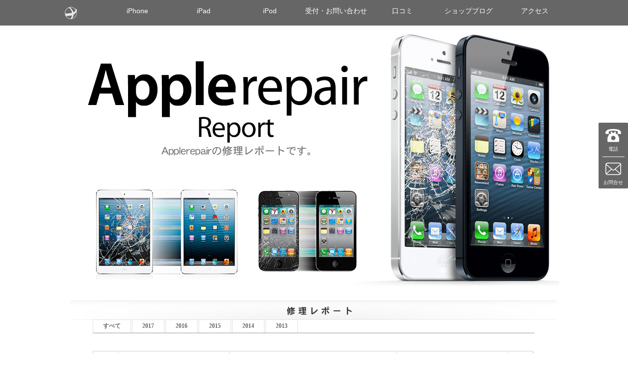

--- FILE ---
content_type: text/html; charset=UTF-8
request_url: http://applerepair.co.jp/xe2/index.php?mid=report&category=314
body_size: 5635
content:
<!DOCTYPE html PUBLIC "-//W3C//DTD XHTML 1.0 Transitional//EN" "http://www.w3.org/TR/xhtml1/DTD/xhtml1-transitional.dtd">
<html lang="jp" xmlns="http://www.w3.org/1999/xhtml">
<head>
<!-- META -->
	<meta http-equiv="Content-Type" content="text/html; charset=UTF-8" />	<meta name="Generator" content="XpressEngine" />
<!-- TITLE -->
	<title>ショップブログ｜アップルリペアセンター</title>
<!-- CSS -->
	<link rel="stylesheet" href="/xe2/common/js/plugins/ui/jquery-ui.css?20200721162405" type="text/css" media="all" />
	<link rel="stylesheet" href="/xe2/common/css/xe.min.css?20200721162402" type="text/css" media="all" />
	<link rel="stylesheet" href="/xe2/layouts/applerepair_layout/css/style.css?20200721162440" type="text/css" media="all" />
	<link rel="stylesheet" href="/xe2/modules/board/skins/apple_gallery/xe_v3_gallery.css?20200721164223" type="text/css" media="all" />
	<link rel="stylesheet" href="/xe2/modules/editor/styles/default/style.css?20200721164924" type="text/css" media="all" />
	<link rel="stylesheet" href="/xe2/files/faceOff/127/layout.css?20200722012948" type="text/css" media="all" />
<!-- JS -->
	<script type="text/javascript" src="/xe2/common/js/jquery.min.js?20200721162403"></script>
	<script type="text/javascript" src="/xe2/common/js/x.min.js?20200721162415"></script>
	<script type="text/javascript" src="/xe2/common/js/xe.min.js?20200721162416"></script>
	<script type="text/javascript" src="/xe2/modules/board/tpl/js/board.js?20200721164605"></script>
	<script type="text/javascript" src="/xe2/modules/board/skins/apple_gallery/js/jquery.easing.1.3.js?20200721164219"></script>
	<script type="text/javascript" src="/xe2/layouts/applerepair_layout/js/jquery.js?20200721162748"></script>
	<script type="text/javascript" src="/xe2/layouts/applerepair_layout/js/rollover.js?20200721162749"></script>
	<script type="text/javascript" src="/xe2/layouts/applerepair_layout/js/jquery.sticky.js?20200721162748"></script>
	<!-- RSS -->
		<!-- ICON -->
	<link rel="shortcut icon" href="files/attach/xeicon/favicon.ico" />	<link rel="apple-touch-icon" href="./modules/admin/tpl/img/mobiconSample.png" />
<meta name="Keywords" content="iPhone,修理,カスタム,アイフォン,交換,故障,割れ,液晶,ガラス,バッテリ,ホーム,ボタン,apple,アップル">
<meta name="description" content="アップル修理センター　AppleRepair.co.jp 超有名な芸能人の修理とカスタムの内容をレポート致します。毎日iPhone修理 iPad修理 iPod修理の内容をレポート致します。iPhoneカスタム iPadカスタム iPodカスタムの内容をレポート致します">
<style type="text/css">
.css {
	font-size:10px;
    top: 250px;
    position: fixed;
    z-index: 999;
    right:0;
    width:50px;
    padding:5px;
    background:#666;
    border-radius: 2px 2px 2px 2px;
	text-align:center;
}
.css img{
	display:block;
	text-align:center;
	margin:0.5em auto;
}
.css a{
	color:#fff;
	text-decoration:none;
}
.css a:hover{
	color:#999;
}
hr{
	width:90%;
	border-top:solid 1px #fff;
	margin:0.8em auto;
}
</style></head>
<body>
	<script type="text/javascript">
	//<![CDATA[
	var current_url = "http://applerepair.co.jp/xe2/?mid=report&category=314";
	var request_uri = "http://applerepair.co.jp/xe2/";
var current_mid = "report";
var waiting_message = "サーバへ問合わせ中です。しばらくお待ちください。";
var ssl_actions = new Array();
var default_url = "http://applerepair.co.jp/xe2/";
	//]]>
	</script>
		<!--menu scroll-->
    <script type="text/javascript">
  $(document).ready(function(){
     $("#g_navi").sticky({topSpacing:0}).css("opacity","1");
   });
	</script>
<!--/menu scroll-->
	<div id="g_navi">
        <div class="menu">
            <ul>
                <li><a href="http://applerepair.co.jp/"><img src="/xe2/files/attach/menu_button/61/62.menu_normal_btn.png" onmouseout="this.src='/xe2/files/attach/menu_button/61/62.menu_normal_btn.png'" alt="ホームページ"   class="iePngFix" /></a></li><li><a href="http://applerepair.co.jp/iphone/">iPhone</a></li><li><a href="http://applerepair.co.jp/ipad/">iPad</a></li><li><a href="http://applerepair.co.jp/ipod/">iPod</a></li><li><a href="http://applerepair.co.jp/delivery/">受付・お問い合わせ</a></li><li><a href="/xe2/kuchikomi">口コミ</a></li><li><a href="/xe2/report">ショップブログ</a></li><li><a href="http://applerepair.co.jp/delivery/shop_info.php">アクセス</a></li>            </ul>
        </div>
    </div>

<div class="css">
<a href="tel:0353488428">
<img src="/images/home/i_tel.png" alt="電話" />
電話<br/></a>
<hr />
<a href="/xe2/offer_custom2?act=dispBoardWrite&category_srl=253">
<img src="/images/home/i_form.png" alt="お問合わせ" />
お問合せ<br/>
</a>
</div>
<div id="wrapper">
																																																																																																																																																																																																																																																																					<!-- div.board {{{ -->
    <div id="img_banner">
	    <img id="picTwo" src="/images/board/report.jpg" />
    </div>
	<div id="content_wrapper">
		<div id="content">
			<div class="content_title2"><img src="/images/board/report_subtitle.jpg" /></div>  
<div class="xev3gallery">
			<ul class="cTab">
		<li><a href="/xe2/report">すべて</a></li>
		<li><a href="/xe2/index.php?mid=report&amp;category=1985591">2017<!--<em>[34]</em>--></a>
			<ul>
				<li><a href="/xe2/index.php?mid=report&amp;category=1985593">12月<!--<em>[0]</em>--></a></li><li><a href="/xe2/index.php?mid=report&amp;category=1985595">11月<!--<em>[0]</em>--></a></li><li><a href="/xe2/index.php?mid=report&amp;category=1985597">10月<!--<em>[0]</em>--></a></li><li><a href="/xe2/index.php?mid=report&amp;category=1985599">09月<!--<em>[1]</em>--></a></li><li><a href="/xe2/index.php?mid=report&amp;category=1985601">08月<!--<em>[8]</em>--></a></li><li><a href="/xe2/index.php?mid=report&amp;category=1985603">07月<!--<em>[0]</em>--></a></li><li><a href="/xe2/index.php?mid=report&amp;category=1985605">06月<!--<em>[5]</em>--></a></li><li><a href="/xe2/index.php?mid=report&amp;category=1985607">05月<!--<em>[10]</em>--></a></li><li><a href="/xe2/index.php?mid=report&amp;category=1985609">04月<!--<em>[10]</em>--></a></li><li><a href="/xe2/index.php?mid=report&amp;category=1985611">03月<!--<em>[0]</em>--></a></li><li><a href="/xe2/index.php?mid=report&amp;category=1985613">02月<!--<em>[0]</em>--></a></li><li><a href="/xe2/index.php?mid=report&amp;category=1985623">01月<!--<em>[0]</em>--></a></li>			</ul>		</li><li><a href="/xe2/index.php?mid=report&amp;category=222230">2016<!--<em>[288]</em>--></a>
			<ul>
				<li><a href="/xe2/index.php?mid=report&amp;category=222232">12月<!--<em>[10]</em>--></a></li><li><a href="/xe2/index.php?mid=report&amp;category=222234">11月<!--<em>[10]</em>--></a></li><li><a href="/xe2/index.php?mid=report&amp;category=222236">10月<!--<em>[13]</em>--></a></li><li><a href="/xe2/index.php?mid=report&amp;category=222238">09月<!--<em>[20]</em>--></a></li><li><a href="/xe2/index.php?mid=report&amp;category=222240">08月<!--<em>[20]</em>--></a></li><li><a href="/xe2/index.php?mid=report&amp;category=222242">07月<!--<em>[12]</em>--></a></li><li><a href="/xe2/index.php?mid=report&amp;category=222244">06月<!--<em>[21]</em>--></a></li><li><a href="/xe2/index.php?mid=report&amp;category=222246">05月<!--<em>[7]</em>--></a></li><li><a href="/xe2/index.php?mid=report&amp;category=222248">04月<!--<em>[20]</em>--></a></li><li><a href="/xe2/index.php?mid=report&amp;category=222250">03月<!--<em>[20]</em>--></a></li><li><a href="/xe2/index.php?mid=report&amp;category=222252">02月<!--<em>[22]</em>--></a></li><li><a href="/xe2/index.php?mid=report&amp;category=222254">01月<!--<em>[27]</em>--></a></li>			</ul>		</li><li><a href="/xe2/index.php?mid=report&amp;category=326">2015<!--<em>[531]</em>--></a>
			<ul>
				<li><a href="/xe2/index.php?mid=report&amp;category=328">12月<!--<em>[38]</em>--></a></li><li><a href="/xe2/index.php?mid=report&amp;category=330">11月<!--<em>[46]</em>--></a></li><li><a href="/xe2/index.php?mid=report&amp;category=332">10月<!--<em>[59]</em>--></a></li><li><a href="/xe2/index.php?mid=report&amp;category=334">09月<!--<em>[52]</em>--></a></li><li><a href="/xe2/index.php?mid=report&amp;category=336">08月<!--<em>[4]</em>--></a></li><li><a href="/xe2/index.php?mid=report&amp;category=338">07月<!--<em>[52]</em>--></a></li><li><a href="/xe2/index.php?mid=report&amp;category=340">06月<!--<em>[60]</em>--></a></li><li><a href="/xe2/index.php?mid=report&amp;category=342">05月<!--<em>[61]</em>--></a></li><li><a href="/xe2/index.php?mid=report&amp;category=344">04月<!--<em>[59]</em>--></a></li><li><a href="/xe2/index.php?mid=report&amp;category=346">03月<!--<em>[38]</em>--></a></li><li><a href="/xe2/index.php?mid=report&amp;category=348">02月<!--<em>[28]</em>--></a></li><li><a href="/xe2/index.php?mid=report&amp;category=350">01月<!--<em>[33]</em>--></a></li>			</ul>		</li><li><a href="/xe2/index.php?mid=report&amp;category=365">2014<!--<em>[303]</em>--></a>
			<ul>
				<li><a href="/xe2/index.php?mid=report&amp;category=367">12月<!--<em>[29]</em>--></a></li><li><a href="/xe2/index.php?mid=report&amp;category=372">11月<!--<em>[30]</em>--></a></li><li><a href="/xe2/index.php?mid=report&amp;category=374">10月<!--<em>[31]</em>--></a></li><li><a href="/xe2/index.php?mid=report&amp;category=376">09月<!--<em>[28]</em>--></a></li><li><a href="/xe2/index.php?mid=report&amp;category=378">08月<!--<em>[17]</em>--></a></li><li><a href="/xe2/index.php?mid=report&amp;category=380">07月<!--<em>[28]</em>--></a></li><li><a href="/xe2/index.php?mid=report&amp;category=382">06月<!--<em>[28]</em>--></a></li><li><a href="/xe2/index.php?mid=report&amp;category=384">05月<!--<em>[30]</em>--></a></li><li><a href="/xe2/index.php?mid=report&amp;category=386">04月<!--<em>[30]</em>--></a></li><li><a href="/xe2/index.php?mid=report&amp;category=388">03月<!--<em>[22]</em>--></a></li><li><a href="/xe2/index.php?mid=report&amp;category=390">02月<!--<em>[13]</em>--></a></li><li><a href="/xe2/index.php?mid=report&amp;category=392">01月<!--<em>[17]</em>--></a></li>			</ul>		</li><li><a href="/xe2/index.php?mid=report&amp;category=310">2013<!--<em>[162]</em>--></a>
			<ul>
				<li><a href="/xe2/index.php?mid=report&amp;category=364">12月<!--<em>[17]</em>--></a></li><li><a href="/xe2/index.php?mid=report&amp;category=362">11月<!--<em>[15]</em>--></a></li><li><a href="/xe2/index.php?mid=report&amp;category=360">10月<!--<em>[28]</em>--></a></li><li><a href="/xe2/index.php?mid=report&amp;category=358">09月<!--<em>[22]</em>--></a></li><li><a href="/xe2/index.php?mid=report&amp;category=356">08月<!--<em>[31]</em>--></a></li><li><a href="/xe2/index.php?mid=report&amp;category=354">07月<!--<em>[19]</em>--></a></li><li><a href="/xe2/index.php?mid=report&amp;category=352">06月<!--<em>[1]</em>--></a></li><li><a href="/xe2/index.php?mid=report&amp;category=322">05月<!--<em>[9]</em>--></a></li><li><a href="/xe2/index.php?mid=report&amp;category=320">04月<!--<em>[13]</em>--></a></li><li><a href="/xe2/index.php?mid=report&amp;category=316">03月<!--<em>[7]</em>--></a></li><li class="on_"><a href="/xe2/index.php?mid=report&amp;category=314">02月<!--<em>[0]</em>--></a></li><li><a href="/xe2/index.php?mid=report&amp;category=312">01月<!--<em>[0]</em>--></a></li>			</ul>		</li>	</ul>	<div class="list">
	<div class="fbox list-foot">
		<form action="./" method="get" class="pagination"><input type="hidden" name="error_return_url" value="/xe2/index.php?mid=report&amp;category=314" /><input type="hidden" name="act" value="" />
		<fieldset>
			<legend>Board Pagination</legend>
			<input type="hidden" name="vid" value="" />
			<input type="hidden" name="mid" value="report" />
			<input type="hidden" name="category" value="314" />
			<input type="hidden" name="search_keyword" value="" />
			<input type="hidden" name="search_target" value="" />
									<ul>
				<li class="first"><a href="/xe2/index.php?mid=report&amp;category=314"><span>最初のページ</span></a></li>
				<li class="prev"><a href="/xe2/index.php?mid=report&amp;category=314&amp;page=1"><span>PREV 20</span></a></li>
				<li class="pages"><span><input type="text" name="page" value="1" /> of <em>1</em></span></li>
				<li class="next"><a href="/xe2/index.php?mid=report&amp;category=314&amp;page=1"><span>NEXT 20</span></a></li>
				<li class="last"><a href="/xe2/index.php?mid=report&amp;category=314&amp;page=1"><span>最後のページ</span></a></li>
			</ul>
		</fieldset>
		</form>
	</div>
	<form action="./" method="get" class="list-body"><input type="hidden" name="error_return_url" value="/xe2/index.php?mid=report&amp;category=314" /><input type="hidden" name="act" value="" /><input type="hidden" name="mid" value="report" /><input type="hidden" name="vid" value="" />
		<fieldset>
			<legend>List of Articles</legend>
	
			<div class="container hide">
			<ul>
				<li class="fbox article">
					<a href="#" class="title"><span class="iefix"></span></a>
					<span class="thumb">
						<img src="/xe2/modules/board/skins/apple_gallery/img/noimage.gif" width="130" height="130" alt="" />
					</span>
	
					<ul class="flat meta">
						<li class="reply"></li>
						<li class="author"><a href="#popup_menu_area" class="member_0" onclick="return false"></a></li>
						<li class="date"></li>
						<li class="summary"></li>
					</ul>
				</li>
			</ul>
			</div>
	
			<div class="container">
			<ul>
							</ul>
			</div>
		</fieldset>
	</form>
	<div class="fbox list-foot">
		<form action="./" method="get" class="pagination"><input type="hidden" name="error_return_url" value="/xe2/index.php?mid=report&amp;category=314" /><input type="hidden" name="act" value="" />
		<fieldset>
			<legend>Board Pagination</legend>
			<input type="hidden" name="vid" value="" />
			<input type="hidden" name="mid" value="report" />
			<input type="hidden" name="category" value="314" />
			<input type="hidden" name="search_keyword" value="" />
			<input type="hidden" name="search_target" value="" />
									<ul>
				<li class="first"><a href="/xe2/index.php?mid=report&amp;category=314"><span>最初のページ</span></a></li>
				<li class="prev"><a href="/xe2/index.php?mid=report&amp;category=314&amp;page=1"><span>PREV 20</span></a></li>
				<li class="pages"><span><input type="text" name="page" value="1" /> of <em>1</em></span></li>
				<li class="next"><a href="/xe2/index.php?mid=report&amp;category=314&amp;page=1"><span>NEXT 20</span></a></li>
				<li class="last"><a href="/xe2/index.php?mid=report&amp;category=314&amp;page=1"><span>最後のページ</span></a></li>
			</ul>
		</fieldset>
		</form>
	</div>
	<div class="list_footer">
				<button type="button" class="bsToggle" title="検索">検索</button>
		<form action="http://applerepair.co.jp/xe2/" method="get" onsubmit="return procFilter(this, search)" id="board_search" class="board_search" ><input type="hidden" name="act" value="" />
			<input type="hidden" name="vid" value="" />
			<input type="hidden" name="mid" value="report" />
			<input type="hidden" name="category" value="314" />
			<input type="text" name="search_keyword" value="" title="検索" class="iText" />
			<select name="search_target">
				<option value="title">タイトル</option><option value="content">内容</option><option value="title_content">タイトル＋内容</option>			</select>
			<span class="btn"><button type="submit">検索</button></span>
					</form>	</div>
</div>
<script type="text/javascript">
if (typeof window.xe_v3 == 'undefined') window.xe_v3 = {};
jQuery.extend(xe_v3, {
	page : '1',
	list_count : '20',
	last_page  : '1',
	content_cut_size : '3000',
	thumbnail_width  : '130',
	thumbnail_height : '130',
	thumbnail_type   : 'crop',
	search_keyword   : '',
	search_target    : ''
});
</script>
	</div>
        </div><!-- content -->
    </div><!-- content_wrapper-->
<!-- }}} div.board -->	<!--
	<div id="bottom_banner">
		<a href="/iphone/6.php"><img src="/images/common/top_footer_iphone6_off.png" class="mouseover" /></a>
		<a href="/iphone/6plus.php"><img src="/images/common/top_footer_iphone6p_off.png" class="mouseover" /></a>            
		<a href="/iphone/5.php"><img src="/images/common/top_footer_iphone5_off.png" class="mouseover" /></a>
		<a href="/iphone/5s.php"><img src="/images/common/top_footer_iphone5s_off.png" class="mouseover" /></a>
		<a href="/iphone/5c.php"><img src="/images/common/top_footer_iphone5c_off.png" class="mouseover" /></a>   
	</div>	
	<div id="bottom_banner">
		<a href="/ipad/2.php"><img src="/images/common/top_footer_ipad2_off.png" class="mouseover" /></a>
		<a href="/ipad/air.php"><img src="/images/common/top_footer_air_off.png" class="mouseover" /></a>            
		<a href="/ipad/mini.php"><img src="/images/common/top_footer_mini_off.png" class="mouseover" /></a>
		<a href="/ipod/touch4th.php"><img src="/images/common/top_footer_ipod4_off.png" class="mouseover" /></a>
		<a href="/ipod/touch5th.php"><img src="/images/common/top_footer_ipod5_off.png" class="mouseover" /></a>   
	</div>	
	<div id="bottom_banner">
		<a href="/iphone/6.php"><img src="/images/common/footer_iphone6_off.png" class="mouseover" /></a>
		<a href="/headoffice.php"><img src="/images/common/footer_shop1_new_off.png" class="mouseover" /></a>  
		<a href="/delivery/shop_deli.php"><img src="/images/common/footer_shop4_off.png" class="mouseover" /></a>   
	</div>  
//-->
    <div style="margin-top:30px; width:1000px; margin:0 auto;">
<div style="float:left; width:500px;"><a href="/xe2/report"><img src="http://applerepair.co.jp/images/index/banner_blog.jpg" alt="修理ブログ" style="" /></a></div>
<div style="float:left; width:500px;"><a href="/xe2/kuchikomi"><img src="http://applerepair.co.jp/images/index/banner_kuchikomi.jpg" alt="口コミ" style="" /></a></div>
    </div>
  </div><!--wrapper-->
<div id="footer_wrapper">
	<div class="merito_waku">
		<div class="merito">
        	<div class="content">
        Applerepairでは、メーカーで高い金額の見積もりだったお客様達に、適切な価格で修理サービスをご提供致しております。<br />
        メーカーなどの正規店では、データーは全て消され料金も当店の倍以上でございます。1週間から1カ月までかかる場合もございます。<br />
        正規店での修理の場合は部品ごとの交換修理ではなく、本体をまるまる交換する可能性が高いです。<br />
        当店では故障箇所を特定し、特定箇所の部品のみの交換修理を行っておりますので、修理費用をお手頃価格でご提供できます。<br />
        部分交換修理をお安く、早く、安全に行った上に、お客様のお手元にお返し致します。<br />
        修理作業において稀に、お預かり品のデータが変化・消失する場合があります。<br/>事前にお客様に於かれまして、データのバックアップをお奨め致します。<br />
        修理作業において稀に、修理不可になる場合には元のパーツにもどすことになります。尚、必ず工賃代は発生することになります。<br />
        お預かりした修理品が、万が一データの変化・消失した場合について、当社は何らの責任も	負いかねます。<br />
        当社の修理保証は、修理依頼部分のみとなります。その他の故障・不具合に関しては、一切修理保証の「対象外」となります。<br />
        水没した本体に関しては、その時間の経過に従って、故障・不具合の状態が悪化する場合があります。<br />
        期間終了後は、当社にて責任を持って、ご依頼された全てを消去・処分させて頂きます。<br />
        ※ ご依頼された修理品が完了した後、当社に何らの連絡もないままに30日が経過した場合は、<br/>修理品の受取りを放棄したとみなし、当社において処分致します。<br />
        修理されたパーツは全てお返しすることができません。<br />
        交換したガラスパーツが自然に破損した場合でもこちらでは一切の責任を取ることが出来ません。<br />
        又、お客様の過失による破損等も対象外になります。<br />
        修理を行うとアップル社、Apple Storeの公式の修理を受け付けてもらうことができません。予めご了承下さい。<br />
        部分交換修理をお安く、早く、安全に行った上に、お客様のお手元にお返し致します。<br />
        iPhone、iPad、iPodTouchの故障は、お気軽にご相談下さいませ。<br />
            </div>
        </div>
    </div>
	<img src="/xe2/layouts/applerepair_layout/images/common/footer_logo.jpg" style="margin:20px 0 20px 0;" />                        
	<div id="footer_menu">
				<a href="/">Home</a>&nbsp;&nbsp;|&nbsp;&nbsp;
				<a href="/company.php">会社紹介</a>&nbsp;&nbsp;|&nbsp;&nbsp;
				<a href="/delivery/payment.php">支払案内</a>&nbsp;&nbsp;|&nbsp;&nbsp;
				<a href="/delivery/packing.php">包装方法</a>&nbsp;&nbsp;|&nbsp;&nbsp;
				<a href="/info.php">関連情報</a>&nbsp;&nbsp;|&nbsp;&nbsp;
				<a href="/privacy.php">個人情報取り扱い</a>&nbsp;&nbsp;|&nbsp;&nbsp;
				<a href="/faq.php">よくある質問</a>&nbsp;&nbsp;|&nbsp;&nbsp;
			</div>                       
    <div id="footer_txt">
       Copyright &copy; 2015 <a href="/" title="applerepair.co.jp">アップルリペアセンター</a> All Rights Reserved.
    </div>
</div><!--footer_wrapper-->	<!-- ETC -->
	<div class="wfsr"></div>
	<script type="text/javascript" src="/xe2/files/cache/js_filter_compiled/d046d1841b9c79c545b82d3be892699d.jp.compiled.js?20200722040238"></script>	<script type="text/javascript" src="/xe2/files/cache/js_filter_compiled/1bdc15d63816408b99f674eb6a6ffcea.jp.compiled.js?20200722040238"></script>	<script type="text/javascript" src="/xe2/files/cache/js_filter_compiled/9b007ee9f2af763bb3d35e4fb16498e9.jp.compiled.js?20200722040238"></script>	<script type="text/javascript" src="/xe2/addons/autolink/autolink.js?20200721162152"></script>	<script type="text/javascript" src="/xe2/common/js/plugins/ui/jquery-ui.min.js?20200721162407"></script>	<script type="text/javascript" src="/xe2/common/js/plugins/ui/jquery.ui.datepicker-ko.js?20200721162407"></script>	<script type="text/javascript" src="/xe2/addons/resize_image/js/resize_image.min.js?20200721162203"></script>	<script type="text/javascript" src="/xe2/modules/board/skins/apple_gallery/xe_v3_gallery.js?20200721164225"></script></body>
</html>


--- FILE ---
content_type: text/css
request_url: http://applerepair.co.jp/xe2/layouts/applerepair_layout/css/style.css?20200721162440
body_size: 43523
content:
@charset "utf-8";
/* CSS Document */

* {
	margin: 0px;
	padding: 0px;
	font-style: normal;
	font-weight: normal;
	font-variant: normal;
	
	list-style-type: none;	
	border:0px;
	}
	
body {	
	width:100%;
	height:100%;
	font-size:13px;
	font-family:"Lucida Grande", "Lucida Sans Unicode", "Hiragino Kaku Gothic Pro", "ヒラギノ角ゴ Pro W3", "メイリオ", Meiryo, "ＭＳ Ｐゴシック", Helvetica, Arial, Verdana, sans-serif;
	text-decoration:none;
	}

a { color:#999;}	
a:hover { color:#000;}	

/*======== script_section ==========*/


/*======== index_section ==========*/

#index_banner{
	width:1000px;
	height:550px;
	float:left;
	margin:30px 0 20px 0px;
	}

#top_banner{
	width:1000px;
	height:200px;
	float:left;
	margin-top:20px;
	}
	
	.top_banner{
		width:360px;
		height:200px;
		float:left;
		}
		
		.top_banner ul{}
		
		.top_banner li{
			width:116px;
			height:127px;
			float:left;
			margin:0 4px 4px 0;
			}
			
	.top_movie{
		width:640px;
		height:389px;
		float:right;
		}		
	


#index_footer_wrapper{ 
	width:700px;
	height:85px;
	float:left;
	margin:10px 0 0px 200px;	
	}


 
#index_footer_menu {
	margin:0px auto;
	text-align:center;
	line-height:14px;
	color:#666;
	}
 
#index_footer_menu a {
	font-size:13px;
	color:#F09;
	font-size:15px;
	font-weight:bold;
	}	





/*======== index_section ==========*/


#wrapper {
	width:1000px;
	min-height:750px;
	margin:0px auto;
	clear:both;
	}

#header {
	width:1000px;
	}

#header_wrapper {
	width:1000px;
	margin:0 auto;
	}

#picOne, #picTwo {
position:absolute;
display: none;
}

#nav-fixed{
	top:-100px;position:fixed}
	
	.fixed{
		position:fixed;top:0!important;display:block;width:1000px; margin:0 auto; z-index:9999;background:#222;-webkit-transition:all .4s linear;-moz-transition:all .4s linear;-ms-transition:all .4s linear;-o-transition:all .4s linear;transition:all .4s linear; height:36px}
		


#menu_wraper {
	width:1000px;
	height:36px;
	float:left;
	margin:20px 0px 0 0px;
	}

	#menu_wraper img {
		float:left;
		}

#menu_sub1 {
	width:998px;
	height:199px;
	float:left;
	background:#FFF;
	border-top:#dcdcdc 1px solid;
	border-left:#dcdcdc 1px solid;
	border-right:#dcdcdc 1px solid;
	margin:10px 0 0 0;
	text-align:center;
	}
	
	#menu_sub1 img{
		padding:10px 3px 0;
	}

	.menu_sub_inner{
		width:800px;
		height:190px;
		float:left;
		margin:10px 0 0 99px;
		}

		.menu_sub_inner img{
			float:left;
			margin:0 35px 0 35px;
			}

	.menu_sub_inner2{
		width:800px;
		height:190px;
		float:left;
		margin:10px 0 0 125px;
		}

		.menu_sub_inner2 img{
			float:left;
			margin:0 20px 0 20px;
			}

	.menu_sub_inner3{
		width:900px;
		height:190px;
		float:left;
		margin:10px 0 0 49px;
		}

		.menu_sub_inner3 img{
			float:left;
			margin:0 24px 0 24px;
			}


	.menu_sub_inner4{
		width:600px;
		height:190px;
		float:left;
		margin:10px 0 0 198px;
		}

		.menu_sub_inner4 img{
			float:left;
			margin:0 50px 0 50px;
			}


	.menu_sub_inner5{
		width:600px;
		height:190px;
		float:left;
		margin:10px 0 0 198px;
		}

		.menu_sub_inner5 img{
			float:left;
			margin:0 70px 0 70px;
			}

	.menu_sub_inner6{
		width:700px;
		height:190px;
		float:left;
		margin:10px 0 0 149px;
		}

		.menu_sub_inner6 img{
			float:left;
			margin:0 49px 0 45px;
			}

#menu_sub2 {
	width:1000px;
	height:26px;
	float:left;
	background:url(../images/common/header_menu_back.jpg) no-repeat;
	margin:0;
	text-align:center;
	padding:8px 0 0 0;
	}
	
	#menu_sub2 a{		
	padding:12px 20px 0;
	line-height:28px;
	text-decoration:none;
	}
	
	#menu_sub2 a#over{		
	background:url(../images/common/header_menu_button.jpg) top center no-repeat;
	color:#000;
	text-decoration:none;
	}
	
	

	.menu_sub3_btn {
		width:130px;
		height:14px;
		float:left;
		margin:0 auto;
		padding:10px 0 10px 0;
		text-align:center;
		font-size:12px;
		}


		.menu_sub3_btn a {
			font-size:12px;
			color:#999;
			}
		
		.menu_sub3_btn a:hover {
			font-size:12px;
			color:#000;
			}	

	.menu_sub3_btn_active {
		width:130px;
		height:14px;
		float:left;
		margin:0 auto;
		padding:10px 0 10px 0;
		text-align:center;
		font-size:12px;
		background:url(../images/common/header_menu_button.jpg) no-repeat;
		}

		.menu_sub3_btn_active a {
			font-size:12px;
			color:#999;
			}

#content_wrapper {
	width:1000px;
	float:left;

	
	
	margin:0px 0 20px 0;
	}

#content_menu_wrapper {
	width:1000px;
	height:41px;
	float:left;
	margin:0px 0 0px 0;
	}

#content_menu_wrapper img {
	float:left;
	}


#submenu_wrapper {
	width:262px;
	float:left;
	border:#d5d5d5 1px solid;
	background:#f6f5f5;
	padding:10px 13px 10px 13px;
	margin:10px 0 10px 10px;
	}

	#submenu_wrapper img {
		float:left;
		margin-bottom:10px;
		}

#content {
	width:990px;
	float:left;
	background:#FFF;
	margin:10px 4px 10px 4px;
	}

#ready {
	width:980px;
	float:left;
	margin:10px 0 0 5px;
	}
	
.content_title {
	width:990px;
	float:left;
	margin:0 0 0 0px;
	}




.repair_wrapper {
	width:990px;
	float:left;
	margin:10px 0 10px 0px;
	}
	
	.repair_wrapper table {	
		 border-collapse:collapse;
		 border-spacing:0;
		 margin:0 0 10px 3px;
		 }
	
	.repair_wrapper .icon {
		width:240px;
		padding:4px;
		border-bottom:#CCC 1px solid;
		text-align:center;
		}
	
		.repair_wrapper .icon img {
			margin:0 2px 0 2px;
			}

	.repair_wrapper .txt {
		width:450px;
		padding:10px 0 10px 20px;
		text-align:left;
		border-bottom:#CCC 1px solid;
		font-size:18px;
		color:#000;		
		}

	.repair_wrapper .pay {
		width:160px;
		text-align:center;
		border-bottom:#CCC 1px solid;			
		font-size:25px;
		color:#CA002E;			
		}

	.repair_wrapper .time {
		width:100px;
		text-align:center;
		border-bottom:#CCC 1px solid;			
		font-size:20px;
		color:#999;			
		}

	.repair_wrapper .icon2 {
		width:240px;
		padding:4px;
		border-bottom:#CCC 1px solid;
		text-align:center;
		background:#f9f9f9;		
		}
	
		.repair_wrapper .icon2 img {
			margin:0 2px 0 2px;
			}

	.repair_wrapper .txt2 {
		width:460px;
		padding:10px 0 10px 20px;
		text-align:left;
		border-bottom:#CCC 1px solid;
		font-size:18px;
		color:#000;
		background:#f9f9f9;				
		}

	.repair_wrapper .pay2 {
		width:150px;
		text-align:center;
		border-bottom:#CCC 1px solid;			
		font-size:25px;
		color:#CA002E;
		background:#f9f9f9;					
		}

	.repair_wrapper .time2 {
		width:100px;
		text-align:center;
		border-bottom:#CCC 1px solid;			
		font-size:20px;
		color:#999;	
		background:#f9f9f9;				
		}
		

#repair_btn {
	width:950px;
	float:left;
	margin:10px 0 0 20px;
	}

	#repair_btn img{
		float:left;
		margin:0 0 10px 0;
		}

#board_wrapper {
	width:990px;
	float:left;
	margin:10px 0 0 0;
	}

#img_banner {
	width:1000px;
	height:550px;	
	float:left;
	position:relative;
	}
	
#img_banner > #picTwo{
	position:absolute; z-index:10; top:0; left:0;}
	
#img_banner .event{
	position:absolute; z-index:50; bottom:0; right:0;}		
	
#img_banner1 {
	width:1000px;
	height:550px;	
	float:left;
	margin-top:20px;
	}

#img_banner2 {
	width:1000px;
	height:320px;
	margin:15px 0 10px 0px;
	float:left;
	}


#map_content {
	width:990px;
	margin:10px 0 0 0px;
	float:left;
	}



#nagare_wrapper2 {
	width:990px;
	margin:10px 0 20px 0px;
	float:left;
	color:#666;
	}

	#nagare_wrapper2 img {
		float:left;
		}

	#nagare_wrapper2 .nagare_container1 {
		width:990px;
		float:left;
		margin:0 0 0 1px;
		padding:10px 0;
		border-bottom:#ddd 1px solid;
		}

	#nagare_wrapper2 .nagare_baloon1 {
		width:260px;
		float:left;
		margin:10px 0 0 30px;
		text-align:center;
		}

		#nagare_wrapper2 .nagare_baloon1 p {
			width:200px;
			float:left;
			margin:5px 0 0 30px;
			text-align:center;
			color:#666;
			font-size:22px;
			font-weight:bold;
			line-height:25px;
			}

	#nagare_wrapper2 .baloon_right {
		float:right;
		text-align:center;
		}

	#nagare_wrapper2 .baloon_left {
		float:left;
		text-align:center;
		}

	#nagare_wrapper2 .text_left {
		float:left;
		padding:10px 10px 0 20px;
		font-size:16px;
		line-height:30px;
		text-align:left;
		}

	#nagare_wrapper2 .text_right {
		float:left;
		padding:10px 10px 0 20px;
		font-size:16px;
		line-height:30px;
		text-align:left;
		}
	
	
		#nagare_wrapper2 .nagare_text1 {
			width:590px;
			float:right;
			padding:10px 10px 0 20px;
			margin:10px 40px 0 0px;
			font-size:16px;
			line-height:30px;
			text-align:left;
			}
		
			#nagare_wrapper2 .nagare_text1 img {
				float:right;
				}
			
			#nagare_wrapper2 .nagare_text1 a {
				font-size:16px;
				font-weight:bold;
				color:#0091ff;
				}


	#nagare_wrapper2 .nagare_container2 {
		width:990px;
		height:330px;
		float:left;
		margin:0 0 0 1px;
		padding:10px 0;
		background:url(../images/common/nagare_back_shadow.jpg) no-repeat;
		border-bottom:#ddd 1px solid;		
		}

	#nagare_wrapper2 .nagare_baloon2 {
		width:260px;
		float:right;
		margin:10px 80px 0 0px;
		}
	
			#nagare_wrapper2 .nagare_baloon2 img {
				float:left;
				}
		
			#nagare_wrapper2 .nagare_baloon2 p {
				width:200px;
				float:left;
				margin:5px 0 0 30px;
				text-align:center;
				color:#666;
				font-size:22px;
				font-weight:bold;
				line-height:25px;
				}


		#nagare_wrapper2 .nagare_text2 {
			width:620px;
			float:left;
			padding:10px 10px 0 20px;
			margin:10px 0 0 20px;
			font-size:16px;
			line-height:30px;
			letter-spacing:-1px;
			text-align:left;
			}
		
			#nagare_wrapper2 .nagare_text2 img {
				float:left;
				}
			
			#nagare_wrapper2 .nagare_text2 a {
				font-size:16px;
				font-weight:bold;
				color:#0091ff;
				}

					

		#nagare_wrapper2 .nagare_img1 {
			width:270px;
			float:left;
			margin:10px 0 0 10px;
			}

			#nagare_wrapper2 .nagare_img1 img {
			float:left;
			}


		#nagare_wrapper2 .nagare_img2 {
			width:270px;
			float:right;
			margin:10px 35px 0 0px;
			}

			#nagare_wrapper2 .nagare_img1 img {
			float:left;
			}

		#nagare_wrapper2 .subtitle {
			width:250px;
			height:30px;
			margin:10px 0 0 10px;
			font-size:20px;
			font-weight:bold;
			color:#666;			
			}



	

.custum_list {
	width:670px;
	float:left;
	margin:10px 0 0 0;
	}

	.custum_list li{
		float:left;
		width:220px;
		height:240px;
		margin:0px 3px 10px 0px;
		background: url(../images/girllist/girllist.png) no-repeat;
		}

	.custum_list li .image{
		width:210px;
		height:210px;
		float:left;
		margin:5px 0 0 4px;
		}
	
	.custum_list li .image img {
		width:210px;
		height:210px;
		float:left;
		border:#999 1px solid;
		}
	
	.custum_list li .girllist_txt {
		width:210px;
		height:15px;
		float:left;
		text-align:center;
		line-height:18px;
		color:#333;
		font-size:12px;
		margin:5px 0px 0 5px;
		}

.custum_kakaku {
	width:640px;
	height:30px;
	float:left;
	margin:5px 0 0 15px;
	}

	.custum_kakaku td {
		border:#CCC 1px solid;
		}

	.custum_kakaku_txt1 {
		font-size:12px;
		font-weight:bold;
		color:#333;
		text-align:center;
		}


	.custum_kakaku_txt2 {
		font-size:14px;
		font-weight:bold;
		color:#C03;
		text-align:center;
		}


/*==================== CUSTOM PARTS ======================*/

#custom_title{
	width:990px;
	height:60px;
	float:left;
	}

#custom_img_wrapper {
	width:560px;
	height:575px;
	float:left;
	margin:10px 10px 10px 0;
	}

  #custom_img_wrapper .custom_img_back {
		position:absolute;
		width:500px;
		height:590px;
		margin:0px;
		z-index:5;
		}

	#custom_img_wrapper .water {
		position:absolute;
		width:500px;
		height:590px;
		margin:0px;
		z-index:50;
		}

	#custom_img_wrapper .frame {
		position:absolute;
		width:500px;
		height:590px;
		margin:0px;
		z-index:30;
		}

	#custom_img_wrapper .front {
		position:absolute;
		width:500px;
		height:590px;
		margin:0px;
		z-index:10;				
		}
		
	#custom_img_wrapper .back {
		position:absolute;
		width:500px;
		height:590px;
		margin:0px;
		z-index:20;
		}
		
	#custom_img_wrapper .button {
		position:absolute;
		width:500px;
		height:590px;
		margin:0px;
		z-index:40;
		}				



#custom_option_wrapper {
	width:420px;
	height:575px;
	float:left;
	margin:10px 0;
	}
	
	#custom_option_content_wrapper {
		width:416px;
		height:501px;
		float:left;
		margin:0 0 0 0;
		}
	
	
		#custom_option_menu_textbox{
			width:415px;
			height:40px;
			float:left;
			margin-top:;
			}
			
			.custom_option_menu_font{
				font-size:12px;
				color:#999;
				}	
	
	#custom_option_menu_wrapper {
		width:416px;
		height:80px;
		margin-bottom:1px;
		float:left;
		}
		

		
		
			#custom_option_menu_wrapper img {
				width:103px;
				height:80px;
				padding:0 1px 0 0;
				float:left;
				}

.tab {
	width:415px;
	height:420px;
	float:left;
	margin-top:1px;
	background:url(../images/custom/iphone/kind_back.jpg) scroll no-repeat;	
	}

.custom_option_content {
	width:395px;
	height:400px;
	float:left;
	padding:10px;
	overflow:auto;
	text-align:center;
	}
	
	
	.custom_option_content ul li{
		width:90px;
		height:100px;
		float:left;
		padding:5px 2px;
		text-align:center;
		font-size:10px;
		color:#999;
	}
	
/*	
	.custom_option_content ul li a{
		width:100px;		
		margin:0px 0 0 0px;
		padding:3px 0 3px 0;
		text-align:center;
		font-size:10px;
		color:#999;
		}
		
	.custom_option_content ul li a:hover{
		color:#000;
		}	
*/
#custom_pay_wrapper_wrapper {
	width:950px;
	margin-left:20px;
	float:left;
	}
	
#custom_pay_wrapper {
	width:950px;
	margin:0 auto;
	float:left;
	}
	
	#custom_pay_wrapper ul{
		margin:0 auto;
		}

	#custom_pay_wrapper ul li{
		width:180px;
		height:180px;
		margin:10px 5px;
		text-align:center;
		float:left;
		}
	
	#custom_pay_wrapper ul li p{
		width:120px;
		line-height:100%;
		}
	
	#custom_pay_wrapper ul li p.pay_model{
		margin:85px 30px 0px 30px;
		height:24px;
		}	
	
	#custom_pay_wrapper ul li p.pay_sale{
		margin:85px 0 0 0 ;
		width:180px;
		font-size:18px;
		/*text-decoration: line-through;*/
		color:#FFF;
		}	
	
	#custom_pay_wrapper ul li p.pay_sale_sum{
		margin:47px 0 0 0;
		width:180px;
		font-size:18px;
		color:#C00;
		}			
	
	#custom_pay_wrapper ul li p.pay_price{
		width:180px;
		margin:40px 0 0 0;
		font-size:18px;
		color:#C00;
		font-weight:bold;
		}		


	#custom_pay_wrapper ul li.pay_front{
		background:url(../images/custom/iphone/price_fornt_bg.jpg) no-repeat scroll;
		}
		
	#custom_pay_wrapper ul li.pay_back{
		background:url(../images/custom/iphone/price_back_bg.jpg) no-repeat scroll;
		}
		
	#custom_pay_wrapper ul li.pay_frame{
		background:url(../images/custom/iphone/price_middle_bg.jpg) no-repeat scroll;
		}
		
	#custom_pay_wrapper ul li.pay_button{
		background:url(../images/custom/iphone/price_button_bg.jpg) no-repeat scroll;
		}
	
	#custom_pay_wrapper ul li.pay_sum{
		background:url(../images/custom/iphone/price_sum_bg.jpg) no-repeat scroll;
		}	
				
	.custom_pay_title {
		width:120px;
		height:30px;
		float:left;
		margin:0px 10px 5px 0px;
		padding:7px 0 3px 0px;
		color:#333;
		font-size:16px;
		font-weight:bold;
		text-align:center;
		background:url(../images/custom/custom_pay_title_back.jpg) no-repeat;
		}

	.custom_pay_txt {
		width:600px;
		height:30px;
		float:left;
		margin:0px 10px 5px 0px;
		padding:7px 0 3px 0px;
		color:#333;
		font-size:16px;
		font-weight:bold;
		text-align:center;
		background:url(../images/custom/custom_pay_txt_back.jpg) no-repeat;
		}

	.custom_pay_price {
		width:200px;
		height:30px;
		float:left;
		margin:0px 10px 5px 0px;;
		padding:10px 0 3px 0px;
		color:#F03;
		font-size:16px;
		font-weight:bold;
		text-align:center;
		background:url(../images/custom/custom_pay_price_back.jpg);
		}

	.custom_pay_price_title {
		width:730px;
		height:30px;
		float:left;
		margin:0px 10px 5px 0px;;
		padding:10px 0 4px 0px;
		color:#fff;		
		text-align:center;
		font-size:18px;
		font-weight:bold;
		background:url(../images/custom/custom_pay_price_title_back.jpg) no-repeat;
		}	

	.custom_pay_price_result {
		width:200px;
		height:30px;
		float:left;
		margin:0px 0px 5px 0px;;
		padding:10px 0 4px 0px;
		color:#fff;	
		text-align:center;
		font-size:18px;
		font-weight:bold;
		background:url(../images/custom/custom_pay_price_result_back.jpg) no-repeat;
		}	
		

/*==================== CUSTOM PARTS END ======================*/
		
#offer_form_wrapper {
	width:950px;
	float:left;
	margin:10px;
	padding:10px;
	}


#offer_form_wrapper .selectbox {
	width:250px;
	height:20px;
	float:left;
	margin:0 0 5px 0px;
	text-align:left;
	color:#333;
	font-size:13px;
	border:#999 1px solid;
	}

.offer_form_title {
	width:166px;
	height:30px;
	float:left;
	padding:4px 20px 4px 0px;
	margin:0 0 5px 0px;
	text-align:right;
	color:#333;
	font-size:13px;
	background:#f5f5f5;
	line-height:15px;
	}


.offer_form_input {
	width:760px;
	height:20px;
	float:left;
	margin:0 0 5px 0px;
	padding:9px 0 9px 0px;	
	text-align:center;
	
	}			

	.offer_form_input .check {
		float:left;
		margin:3px 3px 0 10px;
		}

.offer_form_input input {
	float:left;
	}

.offer_form_input3 {
	width:940px;
	float:left;
	text-align:left;
	margin:0 0 5px 0px;
	padding:3px 0 3px 0px;
	border:#CCC 1px solid;	}
				
	.input3 {
		width:900px;
		height:100px;
		margin:10px 0 10px 20px;		
		float:left;
		padding:2px;
		text-align:left;
		overflow:auto;
		font-size:14px;
		color:#666;
		}	

.offer_form_subtitle {
	width:935px;
	height:20px;
	float:left;
	margin:0 0 5px 0px;
	padding:3px 0 3px 10px;	
	text-align:left;
	background:#f5f5f5;
	color:#333;
	font-size:14px;
	font-weight:bold;
	}



.offer_form_caution {
	width:935px;
	height:35px;
	float:left;
	margin:0 0 7px 0px;
	padding:3px 0 3px 10px;	
	text-align:left;
	background:#eee;
	color:#C00;
	font-size:14px;
	font-weight:bold;
	line-height:17px;
	}

	.form_value {
		height:14px;
		margin:0 5px 0 0px;
		float:left;
		font-size:13px;
		color:#666;
		text-align:left;	
		}	

	.form_value2 {
		width:120px;
		height:30px;
		margin:0 5px 0 0px;
		float:left;
		font-size:13px;
		color:#666;
		text-align:left;	
		}	

	.input1 {
		height:14px;
		float:left;
		margin:0 0 0 20px;
		padding:2px;
		text-align:left;
		font-size:14px;
		font-weight:bold;
		color:#666;
		border:#CCC 1px solid;
		}	



.offer_table1 {
	width:920px;
	float:left;
	margin:0px 0 5px 10px;
	padding-bottom:8px;
	}

	.offer_table1 li {
		float:left;
		width:430px;
		height:20px;
		padding:0px 0 2px 10px;
		margin:5px 0 0 10px;
		text-align:left;
		color:#333;
		font-size:12px;
		}

.offer_custom_list {
	width:920px;
	float:left;
	margin:0px 0 5px 10px;
	}

	.offer_custom_list li {
		width:890px;
		float:left;
		margin:5px 0 5px 10px;
		padding:4px;
		border:#CCC 1px solid;		
		}

#offer_raiten1 {
	width:980px;
	height:495px;
	float:left;
	background:url(../images/offer/offer_raiten_shop_honten_content_back.jpg) no-repeat scroll;
	margin:0 10px;
	}

#offer_raiten2 {
	width:980px;
	height:495px;
	float:left;
	background:url(../images/offer/offer_raiten_shop_higasishinjuku_content_back.jpg) no-repeat scroll;
	margin:0 10px;
	}
	
	
#offer_raiten3 {
	width:980px;
	height:495px;
	float:left;
	background:url(../images/offer/offer_raiten_shop_sibuya_content_back.jpg) no-repeat scroll;
	margin:0 10px;
	}	
	
#offer_raiten_title {
	width:960px;
	height:35px;
	text-align:right;
	float:left;
	padding:30px 20px 0 0;
	}

#offer_raiten_content	{
	width:950px;
	height:400px;
	color:#333;
	line-height:160%;
	padding:30px 0 0 30px;
	float:left;
	}
	
	#offer_raiten_content	a{
		color:#09F;
		text-decoration:none;
	}
	
	#offer_raiten_content	a:hover{
		text-decoration:underline;
	}

	


.company_table{
	width:550px;
	height:1004px;
	float:right;
	text-align:left;
	margin:10px 10px 0px 0px;
	border:#fff 1px solid;
	}

	.company_table .company1 {
		width:150px;
		height:20px;
		padding:5px;
		color:#333;
		font-size:12px;
		font-weight:bold;
		text-align:left;
		border-bottom:#CCC 1px solid;
		}

	.company_table .company2 {
		width:350px;
		padding:5px;
		color:#666;
		font-size:12px;
		text-align:left;
		border-bottom:#CCC 1px solid;
		line-height:30px;		
		}

	.company_table .company3 {
		width:150px;
		height:20px;
		padding:5px;
		color:#333;
		font-size:12px;
		font-weight:bold;
		text-align:left;
		border-bottom:#CCC 1px solid;
		background:#f9f9f9 url(../images/common/shadow_inner.png) top repeat-x;		
		}

	.company_table .company4 {
		width:350px;
		padding:5px;
		color:#666;
		font-size:12px;
		text-align:left;
		background:#f9f9f9 url(../images/common/shadow_inner.png) top repeat-x;	
		border-bottom:#CCC 1px solid;
		line-height:30px;		
		}


.warranty_table{
	width:970px;
	float:right;
	text-align:left;
	margin:10px 10px 0px 0px;
	border:#fff 1px solid;
	}

	.warranty_table .title {
		height:30px;		
		padding:5px 0;
		color:#333;
		font-size:12px;
		text-align:center;
		border-bottom:#CCC 1px solid;
		background:#ccc url(../images/common/shadow_inner.png) top repeat-x;	
		font-weight:bold;
		}


	.warranty_table .company1 {
		height:30px;		
		padding:5px 0;
		color:#333;
		font-size:12px;
		text-align:center;
		letter-spacing:-0.9px;
		border-bottom:#CCC 1px solid;
		}

	.warranty_table .company2 {
		height:30px;		
		padding:5px 0;
		color:#666;
		font-size:12px;
		text-align:center;
		background:#f9f9f9 url(../images/common/shadow_inner.png) top repeat-x;	
		letter-spacing:-0.9px;		
		border-bottom:#CCC 1px solid;
		}


.legal_table{
	width:960px;
	float:left;
	text-align:left;
	margin:10px 10px 0px 20px;
	border:#fff 1px solid;
	}

	.legal_table .title {
		font-size:16px;
		text-align:center;
		font-weight:bold;
		color:#000;
		}

	.legal_table .title2 {
		font-size:14px;
		text-align:center;
		font-weight:bold;
		color:#333;
		}


	.legal_table .company1 {
		height:30px;		
		padding:10px 0;
		color:#333;
		font-size:16px;
		text-align:left;
		letter-spacing:-0.9px;
		border-bottom:#CCC 1px solid;
		}

	.legal_table .company2 {
		height:30px;		
		padding:10px 0;
		color:#333;
		font-size:16px;
		text-align:left;
		background:#f9f9f9 url(../images/common/shadow_inner.png) top repeat-x;	
		letter-spacing:-0.9px;		
		border-bottom:#ccc 1px solid;
		}


	.legal_table .inner_table{
		width:800px;
		float:left;
		text-align:left;
		margin:10px 10px 0px 10px;
		border-left:#CCC 1px solid;
		border-right:#CCC 1px solid;		

		}
	
		.legal_table .inner_table .title {
			font-size:14px;
			text-align:center;
			font-weight:bold;
			color:#333;
			}
	
		.legal_table .inner_table .header {
			height:20px;		
			padding:5px 0;
			color:#000;
			font-size:14px;
			text-align:center;
			letter-spacing:-0.9px;
			border-bottom:#CCC 1px solid;
			background:#ddd url(../images/common/shadow_inner.png) top repeat-x;			
			}
	
		.legal_table .inner_table td {
			height:20px;		
			padding:5px 0;
			color:#333;
			font-size:14px;
			text-align:center;
			letter-spacing:-0.9px;
			border-bottom:#CCC 1px solid;
			background:#fff url(../images/common/shadow_inner.png) top repeat-x;				
			}
	

	



.warranty_title{
	width:900px;
	float:left;
	text-align:left;
	margin:10px 10px 0px 45px;
	border:#fff 1px solid;
	color:#666;
	font-size:14px;
	text-align:center;
	line-height:20px;	
	}

	.warranty_title a{
		font-size:24px;
		font-weight:bold;
		color:#0374A5;
		text-decoration:underline;
		line-height:40px;
		}

	.warranty_title .sub{
		font-size:18px;
		font-weight:bold;
		color:#0374A5;
		text-decoration:underline;
		line-height:40px;
		}



.info_table{
	width:900px;
	float:left;
	text-align:left;
	margin:20px 10px 0px 45px;
	border:#fff 1px solid;
	}

	.info_table .company1 {
		width:20%;
		height:20px;
		padding:5px;
		color:#333;
		font-size:12px;
		font-weight:bold;
		text-align:left;
		border:#fff 1px solid;
		background:#CCC;		
		}

	.info_table .company2 {
		width:80%;
		padding:5px;
		color:#333;
		font-size:14px;
		text-align:left;
		border:#fff 1px solid;
		background:#eee;
		line-height:25px;		
		}


.private_table {
	width:900px;
	float:left;
	text-align:left;
	margin:20px 10px 0px 45px;
	border:#fff 1px solid;
	}

	.private_title {
		width:100%;
		height:20px;
		padding:5px;
		line-height:25px;	
		color:#333;
		font-size:16px;
		font-weight:bold;
		text-align:left;
		border:#fff 1px solid;
		background:#CCC;
		}

	.private_table .txt {
		width:100%;
		padding:8px;
		color:#333;
		font-size:12px;
		text-align:left;
		border:#fff 1px solid;
		background:#eee;
		line-height:20px;		
		}


.private_table2{
	width:900px;
	float:left;
	text-align:left;
	margin:20px 10px 0px 45px;
	border:#fff 1px solid;
	}

	.private_table .title {
		width:100;
		height:20px;
		padding:5px;
		color:#333;
		font-size:12px;
		font-weight:bold;
		text-align:left;
		border:#fff 1px solid;
		background:#CCC;
		line-height:20px;					
		}


.faq_table {
	width:900px;
	float:left;
	text-align:left;
	margin:20px 10px 0px 45px;
	border:#fff 1px solid;
	}

	.faq_table .title {
		width:100%;
		height:20px;
		padding:5px;
		line-height:25px;	
		color:#666;
		font-size:18px;
		font-weight:bold;
		text-align:left;
		border:#fff 1px solid;
		}

	.faq_table .txt {
		width:100%;
		padding:8px;
		color:#333;
		font-size:14px;
		text-align:left;
		border:#fff 1px solid;
		line-height:30px;		
		}
		
	.faq_table .line {
		width:100%;
		height:3px;
		border-bottom:#CCC 1px solid;
		}

	.faq_table a {
		font-size:13px;
		font-weight:bold;
		color:#333;
		}

.shop_table{
	width:950px;
	float:left;
	text-align:left;
	margin:20px 10px 0px 20px;
	border:#fff 1px solid;
	}

	.shop_table .company1 {
		width:30%;
		height:20px;
		padding:5px;
		color:#fff;
		font-size:14px;
		font-weight:bold;
		text-align:left;
		border:#fff 1px solid;
		background:#00B9FF;		
		}

	.shop_table .company2 {
		width:70%;
		padding:5px;
		color:#333;
		font-size:14px;
		text-align:left;
		border:#fff 1px solid;
		background:#E8FFFE;
		line-height:30px;		
		}

	.shop_access_pic {
		width:450px;
		height:340px;
		float:left;
		margin:10px 0 0 30px;
		}

.shop_table2{
	width:950px;
	float:left;
	text-align:left;
	margin:15px 10px 0px 20px;
	border:#fff 1px solid;
	}
	
	.shop_table2 .line{
		width:1px;
		height:200px;
		}	

	.shop_table2 .text{
		width:230px;
		height:200px;
		}	

	.shop_headline {
		font-size:18px;
		font-weight:bold;
		color:#333;
		}

	.shop_headline2 {
		font-size:14px;
		font-weight:bold;
		color:#555;
		}

	.shop_table2 .text img{
		float:left;
		margin:10px 0 0 90px;
		}	

	.shop_table2 .text .content{
		width:210px;
		height:150px;
		float:left;
		margin:10px 0 0 10px;
		text-align:center;
		font-size:14px;
		color:#666;
		line-height:20px;		
		}	

	.shop_table2 .text .content a{
		font-size:16px;
		font-weight:bold;
		color:#028CDF;
		}
		
	.shop_table .company1 {
		width:30%;
		height:20px;
		padding:5px;
		color:#fff;
		font-size:14px;
		font-weight:bold;
		text-align:left;
		border:#fff 1px solid;
		background:#00B9FF;		
		}

	.shop_table .company2 {
		width:70%;
		padding:5px;
		color:#333;
		font-size:14px;
		text-align:left;
		border:#fff 1px solid;
		background:#E8FFFE;
		line-height:30px;		
		}

	.shop_access_pic {
		width:450px;
		height:340px;
		float:left;
		margin:10px 0 0 30px;
		}


.shop_table3{
	width:950px;
	float:left;
	text-align:left;
	margin:15px 10px 0px 20px;
	border:#fff 1px solid;
	}
	
	.shop_table3 .line{
		width:1px;
		height:200px;
		}	

	.shop_table3 .text{
		width:230px;
		height:200px;
		}	

	.shop_headline {
		font-size:18px;
		font-weight:bold;
		color:#333;
		}

	.shop_headline3 {
		font-size:14px;
		font-weight:bold;
		color:#555;
		}

	.shop_table3 .text img{
		float:left;
		margin:10px 0 0 90px;
		}	

	.shop_table3 .text .content{
		width:210px;
		float:left;
		margin:0px 0 0 10px;
		text-align:center;
		font-size:14px;
		color:#666;
		line-height:20px;		
		}	

	.shop_table3 .text .content a{
		font-size:14px;
		letter-spacing:-1px;
		line-height:15px;
		color:#028CDF;
		}
		
	.shop_table3 .company1 {
		width:30%;
		height:20px;
		padding:5px;
		color:#fff;
		font-size:14px;
		font-weight:bold;
		text-align:left;
		border:#fff 1px solid;
		background:#00B9FF;		
		}

	.shop_table3 .company2 {
		width:70%;
		padding:5px;
		color:#333;
		font-size:14px;
		text-align:left;
		border:#fff 1px solid;
		background:#E8FFFE;
		line-height:30px;		
		}

	.shop_access_pic {
		width:450px;
		height:340px;
		float:left;
		margin:10px 0 0 30px;
		}


.shop_table4{
	width:950px;
	float:left;
	text-align:center;
	margin:0px 10px 0px 20px;
	border:#fff 1px solid;
	}

	.shop_table4_img{
		margin:10px 0px;
		}

	.shop_table4 .area{
		width:92px;
		float:left;
		text-align:left;
		vertical-align:top;
		padding:20px 5px 0px 20px;
		margin:0px 0 0 0;
		
		margin:0px;
		}

	.shop_table4 .area a{
		font-size:14px;
		color:#666;
		line-height:25px;
		text-decoration:none;		
		}


	.shop_table4 .line{
		width:1px;
		float:left;
		margin:0;
		}


.map_table{
	width:970px;
	float:right;
	text-align:left;
	margin:10px 10px 0px 0px;
	border:#fff 1px solid;
	}

	.map_table .title {
		height:24px;		
		padding:8px 10px;
		color:#333;
		font-size:18px;
		text-align:left;
		border-bottom:#CCC 1px solid;
		background:#ccc url(../images/common/shadow_inner.png) top repeat-x;	
		font-weight:bold;
		}


	.map_table .company1 {
		height:30px;		
		padding:5px 10px;
		color:#333;
		font-size:17px;
		text-align:left;
		vertical-align:text-top;
		letter-spacing:-0.9px;
		border-bottom:#CCC 1px solid;
		}

	.map_table .company2 {
		height:30px;		

		padding:5px 10px;
		color:#666;
		font-size:17px;
		text-align:left;
		vertical-align:text-top;		
		background:#f9f9f9 url(../images/common/shadow_inner.png) top repeat-x;	
		letter-spacing:-0.9px;		
		border-bottom:#CCC 1px solid;
		}




#shop_icon_wrapper {
	width:980px;
	float:left;
	margin:20px 0 0 10px;
	text-align:center;
	}

#shop_icon_wrapper img {
		width:88px;
		height:88px;
		margin:0px 3px 0 0;
		}

.shop_image {
	float:left;
	margin:10px 0 0 10px;
	}
		
#bottom_banner {
	width:998px;
	height:215px;
	margin:10px 0 0 0px;
	float:left;
	background:url(../images/common/footer_back_img.jpg) no-repeat;	
	}

	#bottom_banner img{
		float:left;
		margin:0 0px 0 0px;
		}

#bottom_banner .line {
	float:left;
	margin:10px 0 0 0;
	}
		
#footer_wrapper{
	width:1000px;
	margin:0px auto;
	clear:both;
	}


	#footer_wrapper img{
		float:left;
		}


#footer_menu {
	float:right;
	width:800px;
	height:20px;
	margin:27px 0px 0px 0px;
	text-align:right;
	line-height:20px;
	color:#666;
	}

#footer_menu a {
	font-size:12px;
	color:#0099ff;
	text-decoration:none;
	}

#footer_txt {
	width:900px;
	margin:15px 0 0 50px;
	float:left;
	text-align:center;
	font-size:12px;
	line-height:20px;
	}

#footer_txt2 {
	clear:both;
	width:100%;
	margin:15px 0 0 50px;
	text-align:center;
	font-size:12px;
	line-height:20px;
}	
/*======== font_section ==========*/

.repair_txt1 {
	font-size:18px;
	color:#029DC4;
	}

.repair_txt2 {
	font-size:14px;
	color:#029DC4;
	}
	
.repair_txt3 {
	font-size:15px;
	font-weight:bold;
	color:#F00;
	text-decoration:underline;
	}
	
.repair_txt001 {
	font-size:15px;
	color:#00000;
	}	
.repair_txt5 {
	font-size:15px;
	font-weight:bold;
	color:#F00;
	}			

.repair_txt4 {
	font-size:13px;
	font-weight:bold;
	color:#333;
	}	

.offer_font1 {
	font-size:12px;
	font-weight:bold;
	color:#CCC;
	}

.nagare_headline {
	font-size:20px;
	font-weight:bold;
	color:#333;
	}

.nagare_headline2 {
	font-size:16px;
	color:#666;
	}

.nagare_headline3 {
	font-size:12px;
	color:#666;
	}

.nagare_headline4 {
	font-size:16px;
	font-weight:bold;
	letter-spacing:-1px;
	color:#333;
	}

.nagare_headline5 {
	font-size:14px;
	font-weight:bold;
	color:#333;
	}

.nagare_headline6 {
	font-size:26px;
	font-weight:bold;
	color:#000;
	line-height:40px;
	text-align:center;
	}

.nagare_headline7 {
	font-size:26px;
	font-weight:bold;
	color:#000;
	line-height:40px;
	text-align:left;
	margin-bottom:15px;
	}

.nagare_headline8 {
	font-size:26px;
	color:#666;
	line-height:40px;
	text-align:left;
	margin-bottom:15px;
	}

.nagare_headline9 {
	font-size:18px;
	font-weight:bold;
	color:#666;
	line-height:35px;
	text-align:left;
	}


	.nagare_headline9 img{
		padding-top:5px;
		padding-right:10px;
	}

.nagare_headline10 {
	font-size:26px;
	font-weight:bold;
	color:#000;
	line-height:40px;
	text-align:left;
	}

.nagare_headline11 {
	font-size:20px;
	font-weight:bold;
	color:#0091ff;
	text-align:center;
	}

.nagare_headline13 {
	font-size:24px;
	font-weight:bold;
	color:#333;
	text-align:center;
	margin-bottom:10px;
	}

.nagare_headline14 {
	font-size:18px;
	font-weight:bold;
	line-height:35px;
	text-align:left;
	color:#0091ff;
	}		

.custum_txt {
	font-size:8px;
	color:#666;
	}

.form_txt1 {
	font-size:11px;
	color:#C64868;
	font-weight:bold;
	}

.form_txt2 {
	font-size:10px;
	color:#0CF;
	}

.form_txt3 {
	font-size:14px;
	color:#DB001C;
	font-weight:bold;
	}
	
.form_btn1{
	float:left;
	height:13px;
	font-size:12px;
	background:#FFF;
	border:#999 1px solid;
	text-align:center;
	color:#fff;
	padding:1px 10px 5px 10px;
	margin:0 0 0 20px;
	}	

	.form_btn1 a{
		color:#000;
		text-decoration:none;
		}	
	
	.form_btn1 a:hover{
		color:#999;
		text-decoration:none;
		}	
	
	.form_btn1 a:visit{
		color:#000;
		text-decoration:none;
		}			

.privacy_headline {
	font-size:20px;
	font-weight:bold;
	color:#666;
	}

.privacy_txt1 {
	font-size:14px;
	color:#000;
	}

.privacy_txt2 {
	font-size:15px;
	font-weight:bold;
	color:#333;
	}


.txt_title1 {
	height:24px;
	float:left;
	color:#FFF;
	border:#CCC 1px solid;
	font-size:14px;
	font-weight:bold;
	text-align:left;
	padding:2px 0 2px 10px;
	background:url(../images/common/backtile_txt2.jpg) repeat-x;
	}

.txt_style1 {
	height:24px;
	float:left;
	color:#333;
	border:#CCC 1px solid;
	font-size:13px;
	text-align:left;
	padding:2px 0 2px 10px;
	background:url(../images/common/backtile_txt1.jpg) repeat-x;	
	}

.pack_txt1 {
	font-size:12px;
	font-weight:bold;
	color:#C03;
	}
	
.pack_txt2 {
	font-size:14px;
	font-weight:bold;
	color:#666;
	}	

.pack_txt3 {
	font-size:15px;
	font-weight:bold;
	color:#C03;
	}	

.warranty_txt1 {
	float:left;
	text-align:left;
	font-size:20px;
	color:#333;
	line-height:35px;
	border-right:#CCC 1px solid;
	}

.warranty_txt2 {
	float:left;
	text-align:right;
	font-size:20px;
	color:#333;
	line-height:35px;
	}

.warranty_txt3 {
	font-size:20px;
	color:#000;
	font-weight:bold;
	line-height:30px;
	}

.warranty_txt4 {
	font-size:18px;
	color:#000;
	margin-bottom:5px;
	}
	
.raiten_headline1 {
	font-size:13px;
	font-weight:bold;
	color:#333;
	letter-spacing:-1px;
	}	

	
.footer_copy {
	font-size:12px;
	color:#666;
	}

.menu_sub2_link {
	font-size:12px;
	color:#333;
	}

.title {
	font-size:14px;
	color:#F36;
	font-weight:bold;
		}
		


.schedule_txt {
	font-size:14px;
	color:#fff;
	font-weight:bold;
		}
		
.banner_title {
	color: #F09;
	font-size:13px;
	font-weight:bold;
	}				


.index_title {
	font-size:14px;
	color:#CCC;
	font-weight:bold;
		}
	

.news_title_txt {
	font-size:13x;
	color:#333;

		}	
		
/* slider layout */
.lof-slidecontent { position:relative;	overflow:hidden;}
.lof-slidecontent .preload{	height:550px;	width:1000px;	position:absolute;	top:0;	left:0;	z-index:100000;	text-align:center;	background:#FFF}
.lof-slidecontent .preload div{	height:100%;	width:100%;	background:transparent url(../images/load-indicator.gif) no-repeat scroll 50% 50%;}

.lof-slidecontent  .sliders-wrapper{	position:relative;	height:550px;	width:1000px;	z-index:3px;	overflow:hidden; }
.lof-slidecontent  ul.sliders-wrap-inner{overflow:hidden;	background:transparent url(../images/load-indicator.gif) no-repeat scroll 50% 50%;	padding:0px;	margin:0;	position:absolute;	overflow:hidden;}
.lof-slidecontent  ul.sliders-wrap-inner li{overflow:hidden;	padding:0px;margin:0px;	float:left;	position:relative;}
.lof-slidecontent  .lof-opacity  li{position:absolute;	top:0;	left:0;	float:inherit; }


.lof-slidecontent  .navigator-content {position:absolute; bottom:20px; left:10px;	
	padding:5px 0px;
}
.lof-slidecontent  .navigator-wrapper{	position:relative;	z-index:10;
	height:180px;
	width:310px;
	overflow:hidden;
	color:#FFF;
	float:left
}
.lof-slidecontent  ul.navigator-wrap-inner{	top:0;	padding:0;	margin:0;	position:absolute;	width:100%; }
.lof-slidecontent  ul.navigator-wrap-inner li{ cursor:hand; 	cursor:pointer;	list-style:none;	padding:0;	margin-left:0px;	overflow:hidden;	float:left;	display:block;	text-align:center;}

/*******************************************************/
 
ul.sliders-wrap-inner li img{	padding:0px;	}

.lof-slidecontent .slider-description a.readmore{color:#58B1EA; font-size:95%; }
.lof-slidecontent .slider-description a{ color:#FFF; }
.lof-slidecontent .slider-description{
	z-index:100px;
	position:absolute;
	bottom:50px;
	left:0px;
	width:350px;
	background:url(../images/bg_trans.png);
	height:100px;
	padding:10px;
	color:#FFF;
}
.lof-slidecontent .slider-description h4 {    font-size: 14px;    margin: 10px 0;    padding: 0; }
.lof-slidecontent .slider-description .slider-meta a{	
	margin:0;
	background:#C01F25;
	font-size:75%;
	padding:2px 3px;
	font-family:"Trebuchet MS",Trebuchet,Arial,Verdana,sans-serif;
	text-transform:uppercase;
	text-decoration:none
}
.lof-slidecontent  .item-meta a:hover{	text-decoration:underline;}
.lof-slidecontent  .item-meta i {	font-size:70%; }

/* item navigator */

.lof-slidecontent ul.navigator-wrap-inner li img{
	
}
.lof-slidecontent ul.navigator-wrap-inner li.active img, 
.lof-slidecontent ul.navigator-wrap-inner li:hover img {
	-moz-transition:border-color  ease-in-out 0.4s
}
.lof-slidecontent .navigator-content .button-next, 
.lof-slidecontent .navigator-content .button-previous{
	display:block;
	width:22px;
	height:90px;
	color:#FFF;
	cursor:pointer;

}
.lof-slidecontent .navigator-content .button-next {
	float:left;	
	text-indent:-999px;
	margin-right:5px;
}
.lof-slidecontent .navigator-content .button-previous {
	float:left;	
	text-indent:-999px;
	margin-left:5px;	
}

.lof-slidecontent .button-control {
   position:absolute;
   top:10px;
   right:10px;
    height: 20px;
    width: 20px;
	cursor:hand; cursor:pointer;	
}

.lof-slidecontent .button-control span { display:block;  width:100%; height:100%;}
.lof-slidecontent .action-start span  {
	background:url(../images/play.png) no-repeat center center;
}
.lof-slidecontent .action-stop span {
	background:url(../images/pause.png) no-repeat center center;
}

#container { width:980px; margin:0px auto 0px; background:#FFFFFF; padding:10px; font-size:12px; margin-top:50px; }				






/* nano coating start */


#nano_wrapper {
	width:1000px;
	margin:0px auto;
	clear:both;
	}



#bousui_iconmenu {
	width:998px;
	height:198px;
	float:left;
	background:#FFF;
	border-top:#dcdcdc 1px solid;
	border-left:#dcdcdc 1px solid;
	border-right:#dcdcdc 1px solid;
	border-bottom:#dcdcdc 1px solid;
	margin:10px 0 0 0;
	text-align:center;
	}
	
	#bousui_iconmenu img{
		padding:0px 5px 0;
	}

	.bousui_iconmenu_inner{
		width:800px;
		height:190px;
		float:left;
		margin:10px 0 0 99px;
		}

		.bousui_iconmenu_inner img{
			float:left;
			margin:0 35px 0 35px;
			}



#nano_coating_sub{
	width:894px;
	height:100%;
	float:left;
	margin-left:53px;
	}
	
	
	.coating_submenu{
		width:894px;
		height:229px;
		float:left;
		}
		
		.coating_submenu ul{
			width:834px;
			height:;
			float:left;
			margin-top:24px;
			margin-left:49px;
			}
		.coating_submenu li{
			width:240px;
			height:179px;
			float:left;
			margin:0 19px;
			}
			
			
		.sub01_01_01page{
			width:894px;
			height:229px;
			float:left;
			background:url(../../../images/coating/sub01_01_01page_bg.jpg) no-repeat;
			}
			
		.sub01_01_02page{
			width:894px;
			height:326px;
			float:left;
			background:url(../../../images/coating/sub01_01_02page_bg.jpg) no-repeat;
			}
			
		.sub01_01_03page{
			width:894px;
			height:550px;
			float:left;
			background:url(../../../images/coating/sub01_01_03page_bg.jpg) no-repeat;
			}
			
		.sub01_02_01page{
			width:894px;
			height:680px;
			float:left;
			background:url(../../../images/coating/sub01_02page_bg.jpg) no-repeat;
			}
			
		.sub01_03_01page{
			width:894px;
			height:680px;
			float:left;
			background:url(../../../images/coating/sub01_03page_bg.jpg) no-repeat;
			}
			
			
		.sub02_01_01page{
			width:894px;
			height:229px;
			float:left;
			background:url(../../../images/coating/sub02_01_01page_bg.jpg) no-repeat;
			}
			
		.sub02_01_02page{
			width:894px;
			height:326px;
			float:left;
			background:url(../../../images/coating/sub02_01_02page_bg.jpg) no-repeat;
			}
			
		.sub02_01_03page{
			width:894px;
			height:550px;
			float:left;
			background:url(../../../images/coating/sub01_01_03page_bg.jpg) no-repeat;
			}


		.sub02_02_01page{
			width:894px;
			height:680px;
			float:left;
			background:url(../../../images/coating/sub02_02page_bg.jpg) no-repeat;
			}


.nano_coating_text_leftbox {
	width:500px;
	height:200px;
	margin:20px 0 0 10px;
	}
	
.nano_coating_text_rightbox {
	width:620px;
	float:right;
	margin:60px 20px 0 0;
	}
	
.nano_coating_text_rightbox2 {
	width:600px;
	float:right;
	margin:60px 0px 0 0;
	}
	
.nano_coating_text_centerbox {
	width:750px;
	height:280px;
	float:left;
	margin:260px 0 0 75px;
	}
	
.nano_coating_text_leftbox2{
	width:650px;
	height:300px;
	float:left;
	margin:80px 0 0 52px;
	}	
	
.nano_coating_text_leftbox3{
	width:650px;
	height:200px;
	float:left;
	margin:30px 0 0 100px;
	}	
	
	.nano_text_lefttitle{
		font-size:26px;
		font-weight:bold;
		color:#000;
		line-height:40px;
		text-align:left;
		margin-bottom:20px;
		}
		
	.nano_text_lefttitle2{
		font-size:24px;
		font-weight:bold;
		color:#000;
		line-height:40px;
		text-align:left;
		margin-bottom:20px;
		}
		
	.nano_text_leftnedan{
		font-size:50px;
		font-weight:bold;
		color:#000;
		text-align:left;
		margin-bottom:20px;
		}
		
	.nano_text_leftkishu_title{
		width:250px;
		font-size:50px;
		font-weight:bold;
		color:#000;
		float:left;
		text-align:left;
		}
		
	.nano_text_leftkishu_text{
		width:400px;
		float:right;
		font-size:14px;
		line-height:26px;
		color:#666;
		margin-top:10px;
		}

		
	.nano_text_leftnaka{
		font-size:14px;
		line-height:20px;
		color:#666;
		}
		
.merito_waku{
	width:100%; height:100%; float:left; margin:10px 0 10px 0;}
.merito{
	width:778px; height:100%; margin:0 auto; border-radius:10px; border:1px #999999 solid; padding:10px;}
	
	.merito .content{
		color:#333; font-size:12px; text-align:center; line-height:20px;}
		
		
		.shop_tab{
			width:930px; height:1550px; border-bottom:1px #fd8638 solid; text-align:center; margin-top:10px; margin:0 auto;}
		
			.shop_tab_content{
				width:930px; height:1550px; float:left; position:relative;}
				
				.tabs {
					position: relative; padding: 0; width:930px; height:1550px; margin-top:10px;}
				
				.tabs li {
					float:left; margin-top:10px;}
					
				.tabs input[type=radio] {
					display: none;}
	
				label.label_img_01{
					width:465px; height:81px; position:absolute; top:0; left:0; background:url(http://www.applerepair.co.jp/images/company/shop_tab01_off.jpg); cursor:pointer;}
					
				label.label_img_02{
					width:465px; height:81px; position:absolute; top:0; left:466px; background:url(http://www.applerepair.co.jp/images/company/shop_tab02_off.jpg); cursor:pointer;}
					
					.tabs input.bt_img_01:checked ~ label.label_img_01{ 
							background:url(http://www.applerepair.co.jp/images/company/shop_tab01_on.jpg);}
					.tabs input.bt_img_02:checked ~ label.label_img_02{ 
							background:url(http://www.applerepair.co.jp/images/company/shop_tab02_on.jpg);}
						
				.tabs .contents {
					display: none; position: absolute; left:0; background:#FFF; margin:81px 0 0 0; width:930px; height:1470px; padding-bottom:1px; text-align:left;}
					
					.tab_01{
						width:930px; height:1470px;}
						
						.tab_01 li{
							float:left; margin:10px 0 0 0;}
							
						.tab_01 li:nth-child(2n){
							float:left; margin:10px 0 0 30px;}
					
				.tabs input[type=radio]:checked + label + .contents{ 
				display: block;}





--- FILE ---
content_type: text/css
request_url: http://applerepair.co.jp/xe2/modules/board/skins/apple_gallery/xe_v3_gallery.css?20200721164223
body_size: 23648
content:
@charset "utf-8";
/* NHN (developers@xpressengine.com) */
/* xev3 Gallery */
.xev3gallery img{border:0}
.xev3gallery,
.xev3gallery table,
.xev3gallery textarea,
.xev3gallery select{font-size:12px;width:900px; margin:0 45px; }
.xev3gallery .iCheck{width:13px;height:13px;margin:0;vertical-align:middle}
.xev3gallery .iText{position:relative;padding:3px 4px;_margin:-1px 0;height:17px;line-height:17px;border:1px solid #a6a6a6;border-right-color:#d8d8d8;border-bottom-color:#d8d8d8;background:transparent}
.xev3gallery textarea{margin:0;padding:3px 4px;border:1px solid #a6a6a6;border-right-color:#d8d8d8;border-bottom-color:#d8d8d8}
.xev3gallery .fbox{position:relative;clear:both;zoom:1}
.xev3gallery .fbox:after{content:"";display:block;clear:both;float:none}
.xev3gallery .fleft{float:left}
.xev3gallery .fright{float:right}
.xev3gallery .hide{display:none}
.xev3gallery fieldset{border:0;margin:0;padding:0;clear:both}
.xev3gallery fieldset:after{content:"";display:block;float:none;clear:both}
.xev3gallery legend{position:absolute;width:0;height:0;overflow:hidden;font:0/0 sans-serif;visibility:hidden}
.xev3gallery ul.flat{list-style:none;margin:0;padding:0}
.xev3gallery ul.flat li{padding:0;margin:0}
.xev3gallery .bold{font-weight:bold}
/* Board Header */
.board_header{position:relative;zoom:1;margin:0 0 22px 0}
.board_header:after{content:"";display:block;clear:both}
.board_header h2{margin:0;float:left}
.board_header .setup{float:right;width:16px;height:0;padding:16px 0 0 0;overflow:hidden;background:url(img/icoSet.gif) no-repeat 1px -239px}
/* Category Tab */
.cTab{position:relative;margin:0 0 35px 0;padding:0;list-style:none;zoom:1;border-bottom:1px solid #999}
.cTab:after{content:"";display:block;clear:both}
.cTab li{float:left;margin:0 2px 0 0;border:1px solid #e0e0e0;border-top:0;border-bottom:0}
.cTab li.on{border:1px solid #999;border-top:0;border-bottom:1px solid #fff;margin-bottom:-1px}
.cTab li a{position:relative;top:-1px;border-top:1px solid #e0e0e0;float:left;height:25px;line-height:25px;padding:0 20px;font-size:12px;font-family:나눔고딕, NanumGothic, "맑은 고딕", "MalgunGhotic";text-decoration:none;color:#666;font-weight:bold}
.cTab li em{font:11px Tahoma, Geneva, sans-serif;color:#767676;padding:0 0 0 2px}
.cTab li.on a{color:#000;border-top:1px solid #999}
.cTab ul{display:none;position:absolute;top:30px;left:0;margin:0;padding:0}
.cTab li.on ul{display:block;overflow:hidden;white-space:nowrap}
.cTab li.on ul li{position:relative;left:1px;float:none;display:inline;margin:0;padding:0 15px;list-style:none;border:0;border-right:1px solid #d0d0d0}
.cTab li.on ul li a{border:0;top:0;float:none;line-height:none;padding:0;font-family:돋움, Dotum;font-weight:normal}
.cTab li.on ul li.on_ a{font-weight:bold;color:#3912b3}
/* list */
.xev3gallery .header .title a{font-weight:bold;text-decoration:none;color:#333;font-size:20px}
.xev3gallery .list form.list-body{border:1px solid #e4e4e4;border-width:1px 0;overflow:hidden}
.xev3gallery .list form.list-body fieldset{position:relative;overflow:hidden;border:1px solid #fff;border-width:1px 0}
.xev3gallery .list ul{list-style:none;margin:0;padding:0}
.xev3gallery .list li{position:relative;vertical-align:top;zoom:1}
.xev3gallery .list .article{position:relative;padding:15px 10px}
.xev3gallery .list .article.odd{background:#f4f4f4}
.xev3gallery .list .thumb{display:block;width:130px;padding:3px;background:#fff;border:1px solid #ddd;margin:0 22px 0 0}
.xev3gallery .list .thumb img{display:block}
.xev3gallery .list a{text-decoration:none;color:#4a4a4a;font-weight:bold}
.xev3gallery .list a.title{position:absolute;top:0;left:0;padding:19px 0 0 170px;z-index:2;width:728px;height:148px;zoom:1;background:transparent;white-space:nowrap;overflow:hidden;text-overflow:ellipsis;font-size:20px}
.xev3gallery .list a.title:hover,
.xev3gallery .list a.title:active,
.xev3gallery .list a.title:focus{border:1px dotted #999;padding:18px 0 0 169px;width:726px;height:146px;}
.xev3gallery .list a.title em{font-style:normal;font-weight:normal}
.xev3gallery .list a.title .iefix{position:absolute;top:0;left:0;width:728px;height:148px;cursor:pointer;background:#fff;opacity:0;filter:alpha(opacity=0)}
.xev3gallery .list .meta{position:absolute;top:40px;left:170px;z-index:1;width:700px}
.xev3gallery .list .meta li{color:#888;margin:0 20px 0 0;vertical-align:top}
.xev3gallery .list .meta .comment_count{margin-left:1em}
.xev3gallery .list .meta li.reply{display:inline-block;_display:inline;font-size:15px;line-height:14px;font-weight:bold;}
.xev3gallery .list .meta li.author,
.xev3gallery .list .meta li.date{display:inline-block;_display:inline;font-size:14px;line-height:14px;font-weight: bold;}
.xev3gallery .list .meta li.reply{padding:0;}
.xev3gallery .list .meta li.author a{color:#888;font-weight:normal}
.xev3gallery .list .meta li.date{padding:0 0 0 18px;background:url(img/icoSet.gif) no-repeat 0 -300px}
.xev3gallery .list .meta li.summary{margin:0;padding:12px 0 0 0;color:#666;line-height:1.5}
.xev3gallery .list .meta li em{font-style:normal}
.xev3gallery .list .list-foot{margin:10px 0}
.xev3gallery .list .pagination ul{position:relative;zoom:1}
.xev3gallery .list .pagination li{position:absolute;display:block;top:0;z-index:2;height:30px}
.xev3gallery .list .pagination a,
.xev3gallery .list .pagination span{display:block;position:relative;overflow:hidden}
.xev3gallery .list .pagination a{width:100%;height:30px;background:url(img/sprites3.gif) repeat-x 0 -120px;cursor:pointer}
.xev3gallery .list .pagination a span{width:100%;height:0;padding:30px 0 0 0}
.xev3gallery .list .pagination .pages{position:relative;background:url(img/sprites3.gif) repeat-x 0 -120px;text-align:center;z-index:1;margin:0 280px 0 278px}
.xev3gallery .list .pagination .pages span{display:block;margin-top:1px;height:22px;padding-top:5px;border:1px solid #d0d0d0;border-width:0 1px}
.xev3gallery .list .pagination .pages input{width:30px;font-size:.9em;height:12px;padding:1px;margin-right:5px}
.xev3gallery .list .pagination .pages em{font-style:normal;margin-left:5px}
.xev3gallery .list .pagination .first{left:0;width:53px}
.xev3gallery .list .pagination .last{right:0;width:55px}
.xev3gallery .list .pagination .prev{left:53px;width:225px;text-align:center}
.xev3gallery .list .pagination .next{right:55px;width:225px;text-align:center}
.xev3gallery .list .pagination .prev span,
.xev3gallery .list .pagination .next span{display:inline-block;width:auto;background:url(img/sprites3.gif) no-repeat left -182px;padding:9px 15px 0 20px;height:21px;font:bold 13px/9px Tahoma,Verdana,sans-serif;color:#7b7b7b;text-align:center}
.xev3gallery .list .pagination .next span{background-position:right -252px;padding-right:17px}
.xev3gallery .list .pagination .first a{background-repeat:no-repeat;background-position:0 0}
.xev3gallery .list .pagination .last a{background-repeat:no-repeat;background-position:0 -60px}
.xev3gallery .list .pagination .first a.active:hover{background-position:0 -30px}
.xev3gallery .list .pagination .last a.active:hover{background-position:0 -90px}
.xev3gallery .list .pagination .prev a.active:hover,
.xev3gallery .list .pagination .next a.active:hover{background-position:0 -150px}
.xev3gallery .list .pagination .prev a.active:hover span{background-position:left -202px;color:#fff}
.xev3gallery .list .pagination .next a.active:hover span{background-position:right -228px;color:#fff}
.xev3gallery .list .bosearch{clear:both}
.xev3gallery .list .bosearch *{vertical-align:top}
.xev3gallery .list .bosearch fieldset{float:left}
.xev3gallery .list .bosearch input{height:19px;padding:1px 4px;font-size:12px;border:1px solid #a6a6a6;border-right-color:#d8d8d8;border-bottom-color:#d8d8d8}
.xev3gallery .list .bosearch select{height:25px;font-size:12px}
.xev3gallery .list .bosearch button span{display:block;position:relative;top:4px;background:url(img/sprites3.gif) no-repeat 0 -284px;height:23px;width:12px;overflow:hidden;text-indent:-300px}
/* Board List */
/* list.html */
.board_list{border:0;border-bottom:1px solid #cdcdcd;color:#4a4a4a;background:url(img/bgListHeader.gif) no-repeat}
.board_list a{text-decoration:none;color:#4a4a4a}
.board_list a:hover,
.board_list a:active,
.board_list a:focus{text-decoration:underline}
.board_list th{border:0;padding:8px 0 9px 0;height:14px;white-space:nowrap}
.board_list th:first-child span{border:0}
.board_list th span{display:block;border-left:1px solid #c7c7c7;padding:0 15px;height:14px}
.board_list tr.notice{background:#f6f6f6}
.board_list td{border:0;border-bottom:1px solid #e6e6e6;padding:8px 10px;white-space:nowrap}
.board_list tr:last-child td{border:0}
.board_list td.notice{text-align:center}
.board_list td.no{text-align:center;font:11px Tahoma, Geneva, sans-serif}
.board_list td.title{white-space:normal}
.board_list td.time,
.board_list td.readNum,
.board_list td.voteNum,
.board_list td.lastReply a{text-align:center;font:11px Tahoma, Geneva, sans-serif}
.board_list td.lastReply sub{font:9px Tahoma, Geneva, sans-serif}
.board_list td.check{text-align:center}
.list_footer{position:relative;margin:15px 0;zoom:1}
.list_footer:after{content:"";display:block;clear:both}
.list_footer .btnArea{float:right}
.list_footer .bsToggle{float:left;cursor:pointer;padding:25px 0 0 0;margin:0 4px 0 0;width:25px;height:25px;overflow:hidden;border:0;background:url(img/btnSearch.gif) no-repeat}
.list_footer .board_search{float:left;position:relative;margin:0 4px 0 0}
.list_footer .board_search *{vertical-align:top}
.list_footer .board_search .iText{height:15px;line-height:15px;padding:4px 100px 4px 4px;width:100px;_margin:-1px 0;border:1px solid #a6a6a6;border-right-color:#d8d8d8;border-bottom-color:#d8d8d8}
.list_footer .board_search select{position:absolute;top:4px;height:18px;left:79px;width:80px}
.list_footer .tagSearch{display:inline-block;width:25px;height:0;padding:25px 0 0 0;overflow:hidden;background:url(img/btnSearch.gif) no-repeat 0 -25px}
/* Board Write */
/* write_form.html */
.board_write{background:url(img/bgHeader.gif) no-repeat 0 0}
.write_header{padding:9px 10px 9px 10px;background:url(img/bgHeader.gif) no-repeat right 0}
.write_header *{vertical-align:middle}
.write_header select{height:23px;width:140px}
.write_header .iText{width:500px;margin:0 10px 0 0;background:#fff}
.write_editor .xd{margin-top:-3px}
.write_footer{overflow:hidden;display:inline}
.write_footer:after{content:"";display:block;clear:both}
.write_footer .btnArea{float:right}
.write_option{margin:10px 0}
.write_option label{margin:0 10px 0 0}
/* Extra Form */
.exForm{background:#fff;padding:10px 0}
.exForm table{border:0;width:100%}
.exForm caption{text-align:right;font-size:11px;padding:0 0 2px 0}
.exForm th,
.exForm td{border:0;vertical-align:top;border-top:1px solid #ddd}
.exForm th{color:#333;text-align:left;padding:10px 5px 15px 5px;white-space:nowrap}
.exForm th label{cursor:default}
.exForm td{color:#666;padding:8px 10px}
.exForm em{font-style:normal;color:#f60}
.exForm .text,
.exForm .homepage,
.exForm .email_address,
.exForm .tel,
.exForm .address,
.exForm .date{padding:3px 4px;margin:0 4px 0 0;height:14px;line-height:14px;vertical-align:top;border:1px solid #A6A6A6;border-right-color:#D8D8D8;border-bottom-color:#D8D8D8}
.exForm .text,
.exForm .email_address,
.exForm .homepage,
.exForm .address{width:300px}
.exForm .tel{width:40px}
.exForm .date{width:120px}
.exForm textarea{width:90%;padding:3px 4px;margin:0 4px 0 0;vertical-align:top;border:1px solid #A6A6A6;border-right-color:#D8D8D8;border-bottom-color:#D8D8D8}
.exForm p{margin:5px 0 0 0;font-size:11px}
.exForm ul{margin:0;padding:0;list-style:none}
.exForm li{display:inline}
.exForm li input{width:13px;height:13px;margin:0 4px 0 0;vertical-align:middle}
.exForm li label{margin:0 15px 0 0}
.exOut{background:#fff;padding:10px 0}
.exOut table{border:0;width:100%}
.exOut th,
.exOut td{border:0;vertical-align:top;border-bottom:1px solid #ddd;padding:8px 15px}
.exOut th{color:#333;text-align:left;white-space:nowrap}
.exOut td{color:#666;width:100%}
/* Board Read */
/* _read.html */
.board_read{background:#fff url(img/bgHeader.gif) no-repeat 0 -50px;zoom:1}
.read_header{position:relative;background:url(img/bgHeader.gif) no-repeat right -50px}
.read_header h1{width:600px;margin:0 0 0 15px;font-size:12px;line-height:36px;overflow:hidden;white-space:nowrap;text-overflow:ellipsis;color:#fff}
.read_header h1 a{text-decoration:none;color:#fff}
.read_header h1 .category{font-weight:normal;border-right:1px solid #7e7e7e;padding:0 10px 0 0;margin:0 5px 0 0}
.read_header .time{margin:0;position:absolute;top:11px;right:12px;color:#bfbfbf;font-size:11px}
.read_header .meta{margin:0;padding:8px 12px 8px 15px;background:#f6f6f6;border-bottom:1px solid #ddd;zoom:1}
.read_header .meta:after{content:"";display:block;clear:both}
.read_header .meta .author{float:left;text-decoration:none;color:#666;font-weight:bold}
.read_header .meta .sum{float:right;color:#666;font-size:11px}
.read_header .meta .sum .vote{border-left:1px solid #ccc;padding:0 0 0 10px;margin:0 0 0 6px}
.read_body{padding:15px;background:#fff;}
.read_body .xe_content{color:#333}
.read_footer{overflow:hidden}
.read_footer .fileList{margin:15px;display:inline;float:left}
.read_footer .toggleFile{border:0;background:url(img/icoSet.gif) no-repeat 0 2px;cursor:pointer;overflow:visible;padding:0 0 0 15px;color:#4b4b4b}
.read_footer .files{display:none;list-style:none;margin:15px 0;padding:0;line-height:16px}
.read_footer .files li{background:url(img/icoSet.gif) no-repeat 0 -28px;padding:0 0 0 15px}
.read_footer .files a{color:#4b4b4b;position:relative;text-decoration:none}
.read_footer .files a .fileSize{visibility:hidden;position:absolute;padding:1px 4px;left:100%;top:-4px;border:1px solid #ddd;font:11px Tahoma, Geneva, sans-serif;background:#fff;white-space:nowrap}
.read_footer .files a:hover .fileSize,
.read_footer .files a:active .fileSize,
.read_footer .files a:focus .fileSize{visibility:visible}
.read_footer .tns{float:right;margin:15px 0}
.read_footer .tns a:hover,
.read_footer .tns a:active,
.read_footer .tns a:focus{text-decoration:underline}
.read_footer .tags{display:inline-block;height:16px;font-size:11px;color:#666;vertical-align:top;padding:0 15px 0 32px;line-height:16px;background:url(img/icoSet.gif) no-repeat 0 -58px}
.read_footer .tags a{text-decoration:none;color:#666}
.read_footer .action{display:inline-block;line-height:16px;font-size:11px;margin:0 15px 0 0}
.read_footer .sns{display:inline;margin:0;padding:0;list-style:none;vertical-align:top}
.read_footer .sns li{display:inline;vertical-align:top}
.read_footer .sns a{display:inline-block;height:16px;line-height:16px}
.read_footer .sns .link a{width:16px;height:0;padding:16px 0 0 0;overflow:hidden;background:url(img/icoSet.gif) no-repeat}
.read_footer .sns .twitter a{background-position:0 -330px}
.read_footer .sns .me2day a{background-position:0 -360px}
.read_footer .sns .facebook a{background-position:0 -390px}
.read_footer .sns .delicious a{background-position:0 -420px}
.read_footer .sign{clear:both;border:1px solid #ddd;margin:0 0 -1px 0;padding:10px 15px;overflow:hidden;zoom:1}
.read_footer .sign .pf{float:left;margin:0 15px 0 0}
.read_footer .sign .tx{overflow:hidden;line-height:1.3;font-size:11px;border-left:1px dotted #ddd;padding:0 0 0 15px;color:#333}
.read_footer .sign .tx *{margin:0}
.read_footer .btnArea{clear:both;text-align:right;padding:10px 0;border-top:1px solid #ddd}
/* Feedback (Trackback+Comment) */
/* _trackback.html | _comment.html */
.feedback{position:relative;border:1px solid #ddd;color:#4b4b4b}
.feedback .fbHeader{position:relative;height:30px;padding:0 0 0 35px;line-height:30px;background:#f5f5f5 url(img/icoSet.gif) no-repeat;margin:3px}
#trackback{margin:0 0 20px 0}
#trackback .fbHeader{background-position:11px -84px}
#comment .fbHeader{background-position:11px -112px}
#comment .fbHeader .wComment{position:absolute;top:10px;right:15px;padding:0 0 0 18px;text-decoration:none;color:#666;line-height:1;background:url(img/icoSet.gif) no-repeat 0 -150px}
.feedback .fbHeader h2{margin:0;font-size:14px}
.feedback .fbHeader h2 em{font-style:normal;color:#4736ac;text-decoration:underline}
.feedback .fbHeader .trackbackURL{position:absolute;top:8px;right:10px;margin:0;line-height:1;color:#666;font:11px Tahoma, Geneva, sans-serif}
.feedback .fbHeader .trackbackURL a{text-decoration:none;color:#666}
.feedback .fbList{margin:0 7px;padding:0}
.feedback .fbItem{padding:18px 0 16px 0;border-bottom:1px dashed #e6e6e6;margin:0 0 -1px 0;zoom:1;list-style:none}
.feedback .fbItem:after{content:"";display:block;clear:both}
.feedback .indent{background:url(img/icoIndent.gif) no-repeat}
.feedback .fbMeta{float:left;width:184px;padding:0 0 0 6px}
.feedback .fbMeta .profile{float:left;width:38px;height:38px;margin:0 6px 5px 0;border:1px solid #ddd;background:url(img/profile.gif) no-repeat}
.feedback .fbMeta .author{margin:0;font-size:12px}
.feedback .author a{text-decoration:none;color:#666}
.feedback .author a img{margin:0 6px 0 0 !important;vertical-align:top !important}
.feedback .time{margin:0;font:11px Tahoma, Geneva, sans-serif;color:#8e8e8e}
.feedback .xe_content{margin:0 0 0 200px;color:#666;line-height:1.5}
.feedback .xe_content *:first-child{margin-top:0}
#trackback .xe_content{color:#888}
#trackback .xe_content strong{color:#666;display:block;font-weight:normal}
.feedback .fileList{margin:0 0 0 190px;padding:8px 0 0 0;display:inline;float:left;clear:both}
.feedback .toggleFile{border:0;background:url(img/icoSet.gif) no-repeat 0 2px;cursor:pointer;overflow:visible;padding:0 0 0 15px;color:#767676}
.feedback .files{display:none;list-style:none;margin:15px 0;padding:0;line-height:16px}
.feedback .files li{background:url(img/icoSet.gif) no-repeat 0 -28px;padding:0 0 0 15px}
.feedback .files a{color:#767676;position:relative;text-decoration:none}
.feedback .files a .fileSize{visibility:hidden;position:absolute;padding:1px 4px;left:100%;top:-4px;border:1px solid #ddd;font:11px Tahoma, Geneva, sans-serif;background:#fff;white-space:nowrap}
.feedback .files a:hover .fileSize,
.feedback .files a:active .fileSize,
.feedback .files a:focus .fileSize{visibility:visible}
.feedback .action{margin:0;padding:10px 10px 0 0;white-space:nowrap;float:right}
.feedback .action .vote{margin:0 10px 0 0;color:#767676}
.feedback .action a{padding:0 0 0 18px;color:#767676;text-decoration:none;background:url(img/icoSet.gif) no-repeat}
.feedback .action a.reply{background-position:0 -210px}
.feedback .action a.modify{background-position:0 -150px}
.feedback .action a.delete{background-position:0 -180px}
.feedback .action a.this{background:none;padding:0;margin:0 0 0 10px;text-decoration:underline}
.feedback .indent1{padding-left:20px;background-position:6px 15px}
.feedback .indent2{padding-left:40px;background-position:26px 15px}
.feedback .indent3{padding-left:60px;background-position:46px 15px}
.feedback .indent4{padding-left:80px;background-position:66px 15px}
.feedback .indent5{padding-left:100px;background-position:86px 15px}
.feedback .indent6{padding-left:120px;background-position:106px 15px}
.feedback .indent7{padding-left:140px;background-position:126px 15px}
.feedback .indent8{padding-left:160px;background-position:146px 15px}
.feedback .indent9{padding-left:180px;background-position:166px 15px}
.feedback .indent10{padding-left:200px;background-position:186px 15px}
.feedback .indent11{padding-left:220px;background-position:206px 15px}
.feedback .indent12{padding-left:240px;background-position:226px 15px}
.fbFooter{margin:-10px 0 10px 0}
/* Pagination */
/* comment_form.html */
.feedback .pagination{margin:0;padding:10px 0;text-align:center;line-height:normal}
.feedback .pagination a,
.feedback .pagination strong{position:relative;color:#767676;font:bold 12px/16px Tahoma, Sans-serif;vertical-align:top;display:inline-block;text-decoration:none;padding:1px 8px;margin:0 -3px;border-left:1px solid #ccc;border-right:1px solid #ccc;background-color:#fff;z-index:2}
.feedback .pagination a:hover,
.feedback .pagination a:active,
.feedback .pagination a:focus{background-color:#f8f8f8}
.feedback .pagination strong{color:#4e3db4}
.feedback .pagination .direction{font-weight:normal;color:#767676;text-decoration:none !important;border:0;z-index:1}
.feedback .pagination .direction:hover,
.feedback .pagination .direction:active,
.feedback .pagination .direction:focus{color:#333;background-color:#fff}
.feedback .pagination .prev{border-left:0}
.feedback .pagination .next{border-right:0}
.feedback .pagination .direction span{position:relative;display:inline-block;width:0;height:0;font-size:0;line-height:0;vertical-align:top;top:4px}
.feedback .pagination .prev span{border:3px solid;border-top:solid #fff;border-bottom:solid #fff;border-left:0;margin-right:1px;*left:-4px}
.feedback .pagination .next span{border:3px solid;border-top:solid #fff;border-bottom:solid #fff;border-right:0;margin-left:1px}
/* Write Author */
/* _read.html | write_form.html | comment_form.html */
.write_author{float:left;margin:0 4px 0 0}
.write_author .item{position:relative;display:inline-block;_margin:0 4px 0 0}
.write_author .iLabel{top:6px;left:5px;color:#666}
.write_author label{margin:0 10px 0 0}
/* Write Comment */
/* _read.html | comment_form.html */
.write_comment{position:relative;margin:10px 12px;zoom:1}
.write_comment:after{content:"";display:block;clear:both}
.write_comment textarea{width:645px;height:37px;margin:0 0 5px 0}
.write_comment .write_author{padding:0 0 10px 0}
.write_comment .btnArea{float:right}
/* Context Data | Context Message */
/* comment_form.html | delete_form.html | delete_comment_form.html | input_password_form.html | message.html */
.context_data{background:#f8f8f8;border-top:2px solid #666;padding:15px 20px;color:#666}
.context_data h3.author{margin:0 0 10px 0;color:#333}
.context_data h3.title{margin:0 0 10px 0;color:#333}
.context_data p.author{margin:0}
.context_data p.author strong{font-weight:normal}
.context_data .xe_content{color:#666}
.context_message{text-align:center;border-top:2px solid #666}
.context_message h1{font-size:16px;margin:20px 0}
.context_message .btnArea{margin:20px 0}
/* Tag List */
.tagList{margin:0;padding:25px;border:1px solid #cdcdcd;line-height:1.2;text-align:justify}
.tagList a{color:#fff;text-decoration:none;white-space:nowrap;margin:0 2px}
.tagList a.rank1{font-size:24px;background:#000}
.tagList a.rank2{font-size:18px;background:#333}
.tagList a.rank3{font-size:14px;background:#666}
.tagList a.rank4{font-size:12px;background:#999}
.tagList a.rank5{font-size:12px;color:#666;text-decoration:underline}
.tagFooter{text-align:center;padding:20px 0}

h2{
margin: 7px 5px 5px; padding: 12px 0px 0px 12px; line-height: 12px; width: 720px; background-image: url(http://www.iphone-support.jp/img02/title_bg01.jpg); height: 25px; font-size: 12px; color: rgb(51, 51, 51); font-family: 'ＭＳ Ｐ ゴシック', 'MS P Gothic', 'Hiragino Kaku Gothic Pro', Verdana, sans-serif; background-color: rgb(255, 255, 255); background-repeat: no-repeat no-repeat;
}

h3{
margin: 7px 5px 5px; padding: 12px 0px 0px 12px; line-height: 12px; width: 720px; background-image: url(http://www.iphone-support.jp/img02/title_bg01.jpg); height: 25px; font-size: 12px; color: rgb(51, 51, 51); font-family: 'ＭＳ Ｐ ゴシック', 'MS P Gothic', 'Hiragino Kaku Gothic Pro', Verdana, sans-serif; background-color: rgb(255, 255, 255); background-repeat: no-repeat no-repeat;
}

@media screen and (max-width: 1024px) {
h2, h3 {
	background-image:none;width:100%;font-weight:bold;font-size:20px;background-color:#eee;
}

.xe_content img{
	width:100%;
	height:auto;
}

}

--- FILE ---
content_type: text/css
request_url: http://applerepair.co.jp/xe2/files/faceOff/127/layout.css?20200722012948
body_size: 1013
content:
#g_navi		{
	position: fixed;
	background: #666;
	position: relative;
	height: 52px;
	z-index:999;
}

#g_navi .menu{
	width: 100%;
}
.menu ul{
	width:100%;
	margin:0;
	padding:0 6%;
	box-sizing:border-box;
}

.menu ul li{
	float:left;
	width:12%;
	text-align:center;
	font-size:14px;
	margin-top:1em;
}

.menu ul li a{
	color:#fff;
	text-decoration:none;
	line-height:1;
	padding:0.5em 0.2em;
	margin-top:20px;
	font-weight:normal;
}

.menu ul li a:hover{
	color:#8c8c8c;
}

.menu ul li img{
	width:25px;
}

#menu_deli2 {
	clear:both;
	width:1000px;
	height:26px;
	float:left;
	margin:0;
	text-align:center;
	padding:8px 0 0 0;
	}
	
	#menu_deli2 a{		
	padding:12px 20px 0;
	line-height:28px;
	text-decoration:none;
	font-weight:normal;
	}
	
	#menu_deli2 a#over{		
	color:#000;
	text-decoration:none;
	font-weight:bold;
	}
	

#menu_deli {
	width:998px;
	height:199px;
	float:left;
	background:#FFF;
	border-bottom:#dcdcdc 1px solid;
	margin:10px 0;
	text-align:center;
	}
	
	#menu_deli img{
		padding:10px 3px 0;
	}

--- FILE ---
content_type: application/javascript
request_url: http://applerepair.co.jp/xe2/layouts/applerepair_layout/js/rollover.js?20200721162749
body_size: 671
content:
	$(function(){
	
		$(".mouseover").mouseover(function(){
			$(this).attr("src",$(this).attr("src").replace("_off.","_on."));		
		})
		$(".mouseover").mouseout(function(){
			$(this).attr("src",$(this).attr("src").replace("_on.","_off."));		
		})

		$('#picTwo').delay(0).fadeIn(1500);
	
	})


(function(i,s,o,g,r,a,m){i['GoogleAnalyticsObject']=r;i[r]=i[r]||function(){
(i[r].q=i[r].q||[]).push(arguments)},i[r].l=1*new Date();a=s.createElement(o),
m=s.getElementsByTagName(o)[0];a.async=1;a.src=g;m.parentNode.insertBefore(a,m)
})(window,document,'script','//www.google-analytics.com/analytics.js','ga');
ga('create', 'UA-67693174-1', 'auto');
ga('send', 'pageview');




--- FILE ---
content_type: application/javascript
request_url: http://applerepair.co.jp/xe2/files/cache/js_filter_compiled/1bdc15d63816408b99f674eb6a6ffcea.jp.compiled.js?20200722040238
body_size: 3143
content:
function insert_comment(form){ return legacy_filter('insert_comment', form, 'board', 'procBoardInsertComment', completeInsertComment, ['error','message','mid','document_srl','comment_srl'], '', {}) };
(function($){
	var v=xe.getApp('validator')[0];if(!v)return false;
	v.cast("ADD_FILTER", ["insert_comment", {'document_srl': {required:true},'nick_name': {required:true,maxlength:20},'password': {required:true},'email_address': {maxlength:250},'homepage': {maxlength:250},'content': {required:true,minlength:1}}]);
	
	v.cast('ADD_MESSAGE',['document_srl','書き込み番号']);
	v.cast('ADD_MESSAGE',['nick_name','ニックネーム']);
	v.cast('ADD_MESSAGE',['password','パスワード']);
	v.cast('ADD_MESSAGE',['email_address','メールアドレス']);
	v.cast('ADD_MESSAGE',['homepage','ホームページ']);
	v.cast('ADD_MESSAGE',['content','内容']);
	v.cast('ADD_MESSAGE',['mid','モジュール名']);
	v.cast('ADD_MESSAGE',['comment_srl','comment_srl']);
	v.cast('ADD_MESSAGE',['parent_srl','parent_srl']);
	v.cast('ADD_MESSAGE',['is_secret','is_secret']);
	v.cast('ADD_MESSAGE',['notify_message','notify_message']);
	v.cast('ADD_MESSAGE',['isnull','%sに値を入力してください。']);
	v.cast('ADD_MESSAGE',['outofrange','%sの文字の長さを合わせてください。']);
	v.cast('ADD_MESSAGE',['equalto','%sが正しくありません。']);
	v.cast('ADD_MESSAGE',['invalid','%sの値が正しくありません。']);
	v.cast('ADD_MESSAGE',['invalid_email','%sのメール形式が正しくありません。(例: developers@xepressengine.com)']);
	v.cast('ADD_MESSAGE',['invalid_userid','%sの形式が正しくありません。半角の英数字と記号「_」を組み合わせて入力してください。頭文字は半角英文字でなければなりません。']);
	v.cast('ADD_MESSAGE',['invalid_user_id','%sの形式が正しくありません。半角の英数字と記号「_」を組み合わせて入力してください。頭文字は半角英文字でなければなりません。']);
	v.cast('ADD_MESSAGE',['invalid_homepage','%sの形式が正しくありません。(例: http://www.xepressengine.com)']);
	v.cast('ADD_MESSAGE',['invalid_url','%sの形式が正しくありません。例) http://xpressengine.com/']);
	v.cast('ADD_MESSAGE',['invalid_korean','%sの形式が正しくありません。ハングルで入力してください。']);
	v.cast('ADD_MESSAGE',['invalid_korean_number','%sの形式が正しくありません。ハングルと半角数字で入力してください。']);
	v.cast('ADD_MESSAGE',['invalid_alpha','%sの形式が正しくありません。半角英字で入力してください。']);
	v.cast('ADD_MESSAGE',['invalid_alpha_number','%sの形式が正しくありません。半角英数字で入力してください。']);
	v.cast('ADD_MESSAGE',['invalid_mid','The format of %s is invalid. Module ID should be begun with a letter. Subsequent characters may be letters, digits or underscore characters.']);
	v.cast('ADD_MESSAGE',['invalid_number','%sの形式が正しくありません。半角数字で入力してください。']);
})(jQuery);